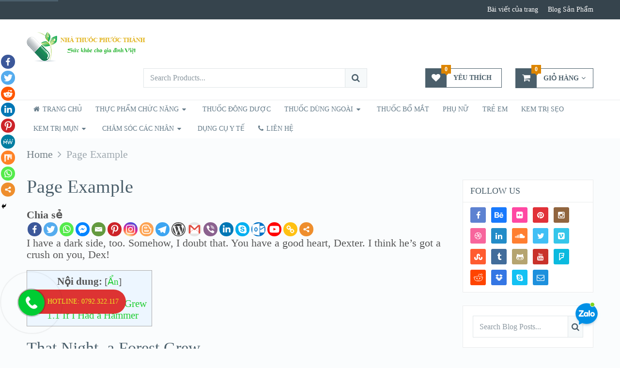

--- FILE ---
content_type: text/html; charset=UTF-8
request_url: https://nhathuocphuocthanh.com/page/
body_size: 21890
content:
<!DOCTYPE html>
<html class="no-js" lang="vi" prefix="og: https://ogp.me/ns#">
<head>
	<meta charset="UTF-8">
	<!-- Always force latest IE rendering engine (even in intranet) & Chrome Frame -->
	<!--[if IE ]>
	<meta http-equiv="X-UA-Compatible" content="IE=edge,chrome=1">
	<![endif]-->
	<link rel="profile" href="http://gmpg.org/xfn/11" />
	<link rel="icon" href="https://nhathuocphuocthanh.com/wp-content/uploads/2021/01/logo-mini-1.png" type="image/x-icon" />
<!--iOS/android/handheld specific -->
    <meta name="viewport" content="width=device-width, initial-scale=1">
    <meta name="apple-mobile-web-app-capable" content="yes">
    <meta name="apple-mobile-web-app-status-bar-style" content="black">
    <meta itemprop="name" content="Nhà Thuốc Phước Thành &#8211; Sức Khỏe Cho Gia Đình Việt" />
    <meta itemprop="url" content="https://nhathuocphuocthanh.com" />
        <meta itemprop="creator accountablePerson" content="Sung Đào Thành" />
    	<link rel="pingback" href="https://nhathuocphuocthanh.com/xmlrpc.php" />
	<style type="text/css">			.heateorSssInstagramBackground{background:radial-gradient(circle at 30% 107%,#fdf497 0,#fdf497 5%,#fd5949 45%,#d6249f 60%,#285aeb 90%)}
											.heateor_sss_horizontal_sharing .heateorSssSharing,.heateor_sss_standard_follow_icons_container .heateorSssSharing{
							color: #fff;
						border-width: 0px;
			border-style: solid;
			border-color: transparent;
		}
				.heateor_sss_horizontal_sharing .heateorSssTCBackground{
			color:#666;
		}
				.heateor_sss_horizontal_sharing .heateorSssSharing:hover,.heateor_sss_standard_follow_icons_container .heateorSssSharing:hover{
						border-color: transparent;
		}
		.heateor_sss_vertical_sharing .heateorSssSharing,.heateor_sss_floating_follow_icons_container .heateorSssSharing{
							color: #fff;
						border-width: 0px;
			border-style: solid;
			border-color: transparent;
		}
				.heateor_sss_vertical_sharing .heateorSssTCBackground{
			color:#666;
		}
				.heateor_sss_vertical_sharing .heateorSssSharing:hover,.heateor_sss_floating_follow_icons_container .heateorSssSharing:hover{
						border-color: transparent;
		}
		
						div.heateor_sss_horizontal_sharing .heateor_sss_square_count{float:left;margin:0 8px;line-height:29px;}
				@media screen and (max-width:783px) {.heateor_sss_vertical_sharing{display:none!important}}@media screen and (max-width:783px) {.heateor_sss_floating_follow_icons_container{display:none!important}}div.heateor_sss_mobile_footer{display:none;}@media screen and (max-width:783px){div.heateor_sss_bottom_sharing ul.heateor_sss_sharing_ul i.heateorSssTCBackground{background-color:white}div.heateor_sss_bottom_sharing{width:100%!important;left:0!important;}div.heateor_sss_bottom_sharing li{width:11.111111111111% !important;}div.heateor_sss_bottom_sharing .heateorSssSharing{width: 100% !important;}div.heateor_sss_bottom_sharing div.heateorSssTotalShareCount{font-size:1em!important;line-height:20.3px!important}div.heateor_sss_bottom_sharing div.heateorSssTotalShareText{font-size:.7em!important;line-height:0px!important}div.heateor_sss_mobile_footer{display:block;height:29px;}.heateor_sss_bottom_sharing{padding:0!important;display:block!important;width: auto!important;bottom:-2px!important;top: auto!important;}.heateor_sss_bottom_sharing .heateor_sss_square_count{line-height: inherit;}.heateor_sss_bottom_sharing .heateorSssSharingArrow{display:none;}.heateor_sss_bottom_sharing .heateorSssTCBackground{margin-right: 1.1em !important}}</style><meta name='robots' content='max-image-preview:large' />
<script type="text/javascript">document.documentElement.className = document.documentElement.className.replace( /\bno-js\b/,'js' );</script>
<!-- Search Engine Optimization by Rank Math - https://s.rankmath.com/home -->
<title>Page Example - nhathuocphuocthanh.com</title>
<meta name="description" content="I have a dark side, too. Somehow, I doubt that. You have a good heart, Dexter. I think he&#039;s got a crush on you, Dex!"/>
<meta name="robots" content="follow, index, max-snippet:-1, max-video-preview:-1, max-image-preview:large"/>
<link rel="canonical" href="https://nhathuocphuocthanh.com/page/" />
<meta property="og:locale" content="vi_VN">
<meta property="og:type" content="article">
<meta property="og:title" content="Page Example - nhathuocphuocthanh.com">
<meta property="og:description" content="I have a dark side, too. Somehow, I doubt that. You have a good heart, Dexter. I think he&#039;s got a crush on you, Dex!">
<meta property="og:url" content="https://nhathuocphuocthanh.com/page/">
<meta property="og:site_name" content="Nhà Thuốc Phước Thành - Sức Khỏe Cho Gia Đình Việt">
<meta property="article:publisher" content="https://www.facebook.com/Ds.LeThuy">
<meta property="og:image" content="https://nhathuocphuocthanh.com/wp-content/uploads/2021/02/banner-1200x630-1.png">
<meta property="og:image:secure_url" content="https://nhathuocphuocthanh.com/wp-content/uploads/2021/02/banner-1200x630-1.png">
<meta property="og:image:width" content="1200">
<meta property="og:image:height" content="630">
<meta property="og:image:alt" content="banner 1200x630">
<meta property="og:image:type" content="image/png">
<meta name="twitter:card" content="summary_large_image">
<meta name="twitter:title" content="Page Example - nhathuocphuocthanh.com">
<meta name="twitter:description" content="I have a dark side, too. Somehow, I doubt that. You have a good heart, Dexter. I think he&#039;s got a crush on you, Dex!">
<meta name="twitter:image" content="https://nhathuocphuocthanh.com/wp-content/uploads/2021/02/banner-1200x630-1.png">
<script type="application/ld+json" class="rank-math-schema">{"@context":"https://schema.org","@graph":[{"@type":"Place","@id":"https://nhathuocphuocthanh.com/#place","geo":{"@type":"GeoCoordinates","latitude":"10.802990171188972","longitude":" 106.81391376781953"},"hasMap":"https://www.google.com/maps/search/?api=1&amp;query=10.802990171188972, 106.81391376781953","address":{"@type":"PostalAddress","streetAddress":"S\u1ed1 1214 \u0110\u01b0\u1eddng Nguy\u1ec5n Duy Trinh","addressLocality":"Long Tr\u01b0\u1eddng, Qu\u1eadn 9","addressRegion":"H\u1ed3 ch\u00ed minh","postalCode":"70000","addressCountry":"Vi\u1ec7t Nam"}},{"@type":["LocalBusiness","Organization"],"@id":"https://nhathuocphuocthanh.com/#organization","name":"Nh\u00e0 Thu\u1ed1c Ph\u01b0\u1edbc Th\u00e0nh","url":"https://nhathuocphuocthanh.com","email":"phuocthanhpharmacy@gmail.com","address":{"@type":"PostalAddress","streetAddress":"S\u1ed1 1214 \u0110\u01b0\u1eddng Nguy\u1ec5n Duy Trinh","addressLocality":"Long Tr\u01b0\u1eddng, Qu\u1eadn 9","addressRegion":"H\u1ed3 ch\u00ed minh","postalCode":"70000","addressCountry":"Vi\u1ec7t Nam"},"logo":{"@type":"ImageObject","url":"https://nhathuocphuocthanh.com/wp-content/uploads/2021/01/logo-111.png"},"priceRange":"5000","openingHours":["Monday,Tuesday,Wednesday,Thursday,Friday,Saturday,Sunday 06:00-23:00"],"location":{"@id":"https://nhathuocphuocthanh.com/#place"},"image":{"@type":"ImageObject","url":"https://nhathuocphuocthanh.com/wp-content/uploads/2021/01/logo-111.png"},"telephone":"+84792322117"},{"@type":"WebSite","@id":"https://nhathuocphuocthanh.com/#website","url":"https://nhathuocphuocthanh.com","name":"Nh\u00e0 Thu\u1ed1c Ph\u01b0\u1edbc Th\u00e0nh","publisher":{"@id":"https://nhathuocphuocthanh.com/#organization"},"inLanguage":"vi"},{"@type":"ImageObject","@id":"https://nhathuocphuocthanh.com/page/#primaryImage","url":"https://nhathuocphuocthanh.com/wp-content/uploads/2021/02/banner-1200x630-1.png","width":"1200","height":"630"},{"@type":"WebPage","@id":"https://nhathuocphuocthanh.com/page/#webpage","url":"https://nhathuocphuocthanh.com/page/","name":"Page Example - nhathuocphuocthanh.com","datePublished":"2014-03-30T18:23:04+07:00","dateModified":"2014-03-30T18:23:04+07:00","isPartOf":{"@id":"https://nhathuocphuocthanh.com/#website"},"primaryImageOfPage":{"@id":"https://nhathuocphuocthanh.com/page/#primaryImage"},"inLanguage":"vi"},{"@type":"Article","headline":"Page Example - nhathuocphuocthanh.com","datePublished":"2014-03-30T18:23:04+07:00","dateModified":"2014-03-30T18:23:04+07:00","author":{"@type":"Person","name":"Phuocthanh@pharmacy"},"publisher":{"@id":"https://nhathuocphuocthanh.com/#organization"},"description":"I have a dark side, too. Somehow, I doubt that. You have a good heart, Dexter. I think he&#039;s got a crush on you, Dex!","@id":"https://nhathuocphuocthanh.com/page/#richSnippet","isPartOf":{"@id":"https://nhathuocphuocthanh.com/page/#webpage"},"image":{"@id":"https://nhathuocphuocthanh.com/page/#primaryImage"},"inLanguage":"vi","mainEntityOfPage":{"@id":"https://nhathuocphuocthanh.com/page/#webpage"}}]}</script>
<!-- /Rank Math WordPress SEO plugin -->

<link rel="amphtml" href="https://nhathuocphuocthanh.com/page/amp/" /><meta name="generator" content="AMP for WP 1.0.76.5"/><link rel='dns-prefetch' href='//www.googletagmanager.com' />
<link rel="alternate" type="application/rss+xml" title="Dòng thông tin Nhà Thuốc Phước Thành - Sức Khỏe Cho Gia Đình Việt &raquo;" href="https://nhathuocphuocthanh.com/feed/" />
<link rel="alternate" type="application/rss+xml" title="Nhà Thuốc Phước Thành - Sức Khỏe Cho Gia Đình Việt &raquo; Dòng bình luận" href="https://nhathuocphuocthanh.com/comments/feed/" />
<link rel="alternate" type="application/rss+xml" title="Nhà Thuốc Phước Thành - Sức Khỏe Cho Gia Đình Việt &raquo; Page Example Dòng bình luận" href="https://nhathuocphuocthanh.com/page/feed/" />
<link rel="alternate" title="oNhúng (JSON)" type="application/json+oembed" href="https://nhathuocphuocthanh.com/wp-json/oembed/1.0/embed?url=https%3A%2F%2Fnhathuocphuocthanh.com%2Fpage%2F" />
<link rel="alternate" title="oNhúng (XML)" type="text/xml+oembed" href="https://nhathuocphuocthanh.com/wp-json/oembed/1.0/embed?url=https%3A%2F%2Fnhathuocphuocthanh.com%2Fpage%2F&#038;format=xml" />
<style id='wp-img-auto-sizes-contain-inline-css' type='text/css'>
img:is([sizes=auto i],[sizes^="auto," i]){contain-intrinsic-size:3000px 1500px}
/*# sourceURL=wp-img-auto-sizes-contain-inline-css */
</style>
<style id='wp-emoji-styles-inline-css' type='text/css'>

	img.wp-smiley, img.emoji {
		display: inline !important;
		border: none !important;
		box-shadow: none !important;
		height: 1em !important;
		width: 1em !important;
		margin: 0 0.07em !important;
		vertical-align: -0.1em !important;
		background: none !important;
		padding: 0 !important;
	}
/*# sourceURL=wp-emoji-styles-inline-css */
</style>
<style id='wp-block-library-inline-css' type='text/css'>
:root{--wp-block-synced-color:#7a00df;--wp-block-synced-color--rgb:122,0,223;--wp-bound-block-color:var(--wp-block-synced-color);--wp-editor-canvas-background:#ddd;--wp-admin-theme-color:#007cba;--wp-admin-theme-color--rgb:0,124,186;--wp-admin-theme-color-darker-10:#006ba1;--wp-admin-theme-color-darker-10--rgb:0,107,160.5;--wp-admin-theme-color-darker-20:#005a87;--wp-admin-theme-color-darker-20--rgb:0,90,135;--wp-admin-border-width-focus:2px}@media (min-resolution:192dpi){:root{--wp-admin-border-width-focus:1.5px}}.wp-element-button{cursor:pointer}:root .has-very-light-gray-background-color{background-color:#eee}:root .has-very-dark-gray-background-color{background-color:#313131}:root .has-very-light-gray-color{color:#eee}:root .has-very-dark-gray-color{color:#313131}:root .has-vivid-green-cyan-to-vivid-cyan-blue-gradient-background{background:linear-gradient(135deg,#00d084,#0693e3)}:root .has-purple-crush-gradient-background{background:linear-gradient(135deg,#34e2e4,#4721fb 50%,#ab1dfe)}:root .has-hazy-dawn-gradient-background{background:linear-gradient(135deg,#faaca8,#dad0ec)}:root .has-subdued-olive-gradient-background{background:linear-gradient(135deg,#fafae1,#67a671)}:root .has-atomic-cream-gradient-background{background:linear-gradient(135deg,#fdd79a,#004a59)}:root .has-nightshade-gradient-background{background:linear-gradient(135deg,#330968,#31cdcf)}:root .has-midnight-gradient-background{background:linear-gradient(135deg,#020381,#2874fc)}:root{--wp--preset--font-size--normal:16px;--wp--preset--font-size--huge:42px}.has-regular-font-size{font-size:1em}.has-larger-font-size{font-size:2.625em}.has-normal-font-size{font-size:var(--wp--preset--font-size--normal)}.has-huge-font-size{font-size:var(--wp--preset--font-size--huge)}.has-text-align-center{text-align:center}.has-text-align-left{text-align:left}.has-text-align-right{text-align:right}.has-fit-text{white-space:nowrap!important}#end-resizable-editor-section{display:none}.aligncenter{clear:both}.items-justified-left{justify-content:flex-start}.items-justified-center{justify-content:center}.items-justified-right{justify-content:flex-end}.items-justified-space-between{justify-content:space-between}.screen-reader-text{border:0;clip-path:inset(50%);height:1px;margin:-1px;overflow:hidden;padding:0;position:absolute;width:1px;word-wrap:normal!important}.screen-reader-text:focus{background-color:#ddd;clip-path:none;color:#444;display:block;font-size:1em;height:auto;left:5px;line-height:normal;padding:15px 23px 14px;text-decoration:none;top:5px;width:auto;z-index:100000}html :where(.has-border-color){border-style:solid}html :where([style*=border-top-color]){border-top-style:solid}html :where([style*=border-right-color]){border-right-style:solid}html :where([style*=border-bottom-color]){border-bottom-style:solid}html :where([style*=border-left-color]){border-left-style:solid}html :where([style*=border-width]){border-style:solid}html :where([style*=border-top-width]){border-top-style:solid}html :where([style*=border-right-width]){border-right-style:solid}html :where([style*=border-bottom-width]){border-bottom-style:solid}html :where([style*=border-left-width]){border-left-style:solid}html :where(img[class*=wp-image-]){height:auto;max-width:100%}:where(figure){margin:0 0 1em}html :where(.is-position-sticky){--wp-admin--admin-bar--position-offset:var(--wp-admin--admin-bar--height,0px)}@media screen and (max-width:600px){html :where(.is-position-sticky){--wp-admin--admin-bar--position-offset:0px}}

/*# sourceURL=wp-block-library-inline-css */
</style><style id='global-styles-inline-css' type='text/css'>
:root{--wp--preset--aspect-ratio--square: 1;--wp--preset--aspect-ratio--4-3: 4/3;--wp--preset--aspect-ratio--3-4: 3/4;--wp--preset--aspect-ratio--3-2: 3/2;--wp--preset--aspect-ratio--2-3: 2/3;--wp--preset--aspect-ratio--16-9: 16/9;--wp--preset--aspect-ratio--9-16: 9/16;--wp--preset--color--black: #000000;--wp--preset--color--cyan-bluish-gray: #abb8c3;--wp--preset--color--white: #ffffff;--wp--preset--color--pale-pink: #f78da7;--wp--preset--color--vivid-red: #cf2e2e;--wp--preset--color--luminous-vivid-orange: #ff6900;--wp--preset--color--luminous-vivid-amber: #fcb900;--wp--preset--color--light-green-cyan: #7bdcb5;--wp--preset--color--vivid-green-cyan: #00d084;--wp--preset--color--pale-cyan-blue: #8ed1fc;--wp--preset--color--vivid-cyan-blue: #0693e3;--wp--preset--color--vivid-purple: #9b51e0;--wp--preset--gradient--vivid-cyan-blue-to-vivid-purple: linear-gradient(135deg,rgb(6,147,227) 0%,rgb(155,81,224) 100%);--wp--preset--gradient--light-green-cyan-to-vivid-green-cyan: linear-gradient(135deg,rgb(122,220,180) 0%,rgb(0,208,130) 100%);--wp--preset--gradient--luminous-vivid-amber-to-luminous-vivid-orange: linear-gradient(135deg,rgb(252,185,0) 0%,rgb(255,105,0) 100%);--wp--preset--gradient--luminous-vivid-orange-to-vivid-red: linear-gradient(135deg,rgb(255,105,0) 0%,rgb(207,46,46) 100%);--wp--preset--gradient--very-light-gray-to-cyan-bluish-gray: linear-gradient(135deg,rgb(238,238,238) 0%,rgb(169,184,195) 100%);--wp--preset--gradient--cool-to-warm-spectrum: linear-gradient(135deg,rgb(74,234,220) 0%,rgb(151,120,209) 20%,rgb(207,42,186) 40%,rgb(238,44,130) 60%,rgb(251,105,98) 80%,rgb(254,248,76) 100%);--wp--preset--gradient--blush-light-purple: linear-gradient(135deg,rgb(255,206,236) 0%,rgb(152,150,240) 100%);--wp--preset--gradient--blush-bordeaux: linear-gradient(135deg,rgb(254,205,165) 0%,rgb(254,45,45) 50%,rgb(107,0,62) 100%);--wp--preset--gradient--luminous-dusk: linear-gradient(135deg,rgb(255,203,112) 0%,rgb(199,81,192) 50%,rgb(65,88,208) 100%);--wp--preset--gradient--pale-ocean: linear-gradient(135deg,rgb(255,245,203) 0%,rgb(182,227,212) 50%,rgb(51,167,181) 100%);--wp--preset--gradient--electric-grass: linear-gradient(135deg,rgb(202,248,128) 0%,rgb(113,206,126) 100%);--wp--preset--gradient--midnight: linear-gradient(135deg,rgb(2,3,129) 0%,rgb(40,116,252) 100%);--wp--preset--font-size--small: 13px;--wp--preset--font-size--medium: 20px;--wp--preset--font-size--large: 36px;--wp--preset--font-size--x-large: 42px;--wp--preset--spacing--20: 0.44rem;--wp--preset--spacing--30: 0.67rem;--wp--preset--spacing--40: 1rem;--wp--preset--spacing--50: 1.5rem;--wp--preset--spacing--60: 2.25rem;--wp--preset--spacing--70: 3.38rem;--wp--preset--spacing--80: 5.06rem;--wp--preset--shadow--natural: 6px 6px 9px rgba(0, 0, 0, 0.2);--wp--preset--shadow--deep: 12px 12px 50px rgba(0, 0, 0, 0.4);--wp--preset--shadow--sharp: 6px 6px 0px rgba(0, 0, 0, 0.2);--wp--preset--shadow--outlined: 6px 6px 0px -3px rgb(255, 255, 255), 6px 6px rgb(0, 0, 0);--wp--preset--shadow--crisp: 6px 6px 0px rgb(0, 0, 0);}:where(.is-layout-flex){gap: 0.5em;}:where(.is-layout-grid){gap: 0.5em;}body .is-layout-flex{display: flex;}.is-layout-flex{flex-wrap: wrap;align-items: center;}.is-layout-flex > :is(*, div){margin: 0;}body .is-layout-grid{display: grid;}.is-layout-grid > :is(*, div){margin: 0;}:where(.wp-block-columns.is-layout-flex){gap: 2em;}:where(.wp-block-columns.is-layout-grid){gap: 2em;}:where(.wp-block-post-template.is-layout-flex){gap: 1.25em;}:where(.wp-block-post-template.is-layout-grid){gap: 1.25em;}.has-black-color{color: var(--wp--preset--color--black) !important;}.has-cyan-bluish-gray-color{color: var(--wp--preset--color--cyan-bluish-gray) !important;}.has-white-color{color: var(--wp--preset--color--white) !important;}.has-pale-pink-color{color: var(--wp--preset--color--pale-pink) !important;}.has-vivid-red-color{color: var(--wp--preset--color--vivid-red) !important;}.has-luminous-vivid-orange-color{color: var(--wp--preset--color--luminous-vivid-orange) !important;}.has-luminous-vivid-amber-color{color: var(--wp--preset--color--luminous-vivid-amber) !important;}.has-light-green-cyan-color{color: var(--wp--preset--color--light-green-cyan) !important;}.has-vivid-green-cyan-color{color: var(--wp--preset--color--vivid-green-cyan) !important;}.has-pale-cyan-blue-color{color: var(--wp--preset--color--pale-cyan-blue) !important;}.has-vivid-cyan-blue-color{color: var(--wp--preset--color--vivid-cyan-blue) !important;}.has-vivid-purple-color{color: var(--wp--preset--color--vivid-purple) !important;}.has-black-background-color{background-color: var(--wp--preset--color--black) !important;}.has-cyan-bluish-gray-background-color{background-color: var(--wp--preset--color--cyan-bluish-gray) !important;}.has-white-background-color{background-color: var(--wp--preset--color--white) !important;}.has-pale-pink-background-color{background-color: var(--wp--preset--color--pale-pink) !important;}.has-vivid-red-background-color{background-color: var(--wp--preset--color--vivid-red) !important;}.has-luminous-vivid-orange-background-color{background-color: var(--wp--preset--color--luminous-vivid-orange) !important;}.has-luminous-vivid-amber-background-color{background-color: var(--wp--preset--color--luminous-vivid-amber) !important;}.has-light-green-cyan-background-color{background-color: var(--wp--preset--color--light-green-cyan) !important;}.has-vivid-green-cyan-background-color{background-color: var(--wp--preset--color--vivid-green-cyan) !important;}.has-pale-cyan-blue-background-color{background-color: var(--wp--preset--color--pale-cyan-blue) !important;}.has-vivid-cyan-blue-background-color{background-color: var(--wp--preset--color--vivid-cyan-blue) !important;}.has-vivid-purple-background-color{background-color: var(--wp--preset--color--vivid-purple) !important;}.has-black-border-color{border-color: var(--wp--preset--color--black) !important;}.has-cyan-bluish-gray-border-color{border-color: var(--wp--preset--color--cyan-bluish-gray) !important;}.has-white-border-color{border-color: var(--wp--preset--color--white) !important;}.has-pale-pink-border-color{border-color: var(--wp--preset--color--pale-pink) !important;}.has-vivid-red-border-color{border-color: var(--wp--preset--color--vivid-red) !important;}.has-luminous-vivid-orange-border-color{border-color: var(--wp--preset--color--luminous-vivid-orange) !important;}.has-luminous-vivid-amber-border-color{border-color: var(--wp--preset--color--luminous-vivid-amber) !important;}.has-light-green-cyan-border-color{border-color: var(--wp--preset--color--light-green-cyan) !important;}.has-vivid-green-cyan-border-color{border-color: var(--wp--preset--color--vivid-green-cyan) !important;}.has-pale-cyan-blue-border-color{border-color: var(--wp--preset--color--pale-cyan-blue) !important;}.has-vivid-cyan-blue-border-color{border-color: var(--wp--preset--color--vivid-cyan-blue) !important;}.has-vivid-purple-border-color{border-color: var(--wp--preset--color--vivid-purple) !important;}.has-vivid-cyan-blue-to-vivid-purple-gradient-background{background: var(--wp--preset--gradient--vivid-cyan-blue-to-vivid-purple) !important;}.has-light-green-cyan-to-vivid-green-cyan-gradient-background{background: var(--wp--preset--gradient--light-green-cyan-to-vivid-green-cyan) !important;}.has-luminous-vivid-amber-to-luminous-vivid-orange-gradient-background{background: var(--wp--preset--gradient--luminous-vivid-amber-to-luminous-vivid-orange) !important;}.has-luminous-vivid-orange-to-vivid-red-gradient-background{background: var(--wp--preset--gradient--luminous-vivid-orange-to-vivid-red) !important;}.has-very-light-gray-to-cyan-bluish-gray-gradient-background{background: var(--wp--preset--gradient--very-light-gray-to-cyan-bluish-gray) !important;}.has-cool-to-warm-spectrum-gradient-background{background: var(--wp--preset--gradient--cool-to-warm-spectrum) !important;}.has-blush-light-purple-gradient-background{background: var(--wp--preset--gradient--blush-light-purple) !important;}.has-blush-bordeaux-gradient-background{background: var(--wp--preset--gradient--blush-bordeaux) !important;}.has-luminous-dusk-gradient-background{background: var(--wp--preset--gradient--luminous-dusk) !important;}.has-pale-ocean-gradient-background{background: var(--wp--preset--gradient--pale-ocean) !important;}.has-electric-grass-gradient-background{background: var(--wp--preset--gradient--electric-grass) !important;}.has-midnight-gradient-background{background: var(--wp--preset--gradient--midnight) !important;}.has-small-font-size{font-size: var(--wp--preset--font-size--small) !important;}.has-medium-font-size{font-size: var(--wp--preset--font-size--medium) !important;}.has-large-font-size{font-size: var(--wp--preset--font-size--large) !important;}.has-x-large-font-size{font-size: var(--wp--preset--font-size--x-large) !important;}
/*# sourceURL=global-styles-inline-css */
</style>

<style id='classic-theme-styles-inline-css' type='text/css'>
/*! This file is auto-generated */
.wp-block-button__link{color:#fff;background-color:#32373c;border-radius:9999px;box-shadow:none;text-decoration:none;padding:calc(.667em + 2px) calc(1.333em + 2px);font-size:1.125em}.wp-block-file__button{background:#32373c;color:#fff;text-decoration:none}
/*# sourceURL=/wp-includes/css/classic-themes.min.css */
</style>
<link rel='stylesheet' id='toc-screen-css' href='https://nhathuocphuocthanh.com/wp-content/plugins/table-of-contents-plus/screen.min.css' type='text/css' media='all' />
<link rel='stylesheet' id='mc-quetma-css' href='https://nhathuocphuocthanh.com/wp-content/plugins/thanh-toan-quet-ma-qr-momozalo-paymoca-grab-airpay/public/css/mc-quetma-public.css' type='text/css' media='all' />
<link rel='stylesheet' id='woocommerce-layout-css' href='https://nhathuocphuocthanh.com/wp-content/plugins/woocommerce/assets/css/woocommerce-layout.css' type='text/css' media='all' />
<link rel='stylesheet' id='woocommerce-smallscreen-css' href='https://nhathuocphuocthanh.com/wp-content/plugins/woocommerce/assets/css/woocommerce-smallscreen.css' type='text/css' media='only screen and (max-width: 768px)' />
<link rel='stylesheet' id='woocommerce-general-css' href='https://nhathuocphuocthanh.com/wp-content/plugins/woocommerce/assets/css/woocommerce.css' type='text/css' media='all' />
<style id='woocommerce-inline-inline-css' type='text/css'>
.woocommerce form .form-row .required { visibility: visible; }
/*# sourceURL=woocommerce-inline-inline-css */
</style>
<link rel='stylesheet' id='cmoz-style-css' href='https://nhathuocphuocthanh.com/wp-content/plugins/contact-me-on-zalo/assets/css/style-1.css' type='text/css' media='all' />
<link rel='stylesheet' id='heateor_sss_frontend_css-css' href='https://nhathuocphuocthanh.com/wp-content/plugins/sassy-social-share/public/css/sassy-social-share-public.css' type='text/css' media='all' />
<link rel='stylesheet' id='heateor_sss_sharing_default_svg-css' href='https://nhathuocphuocthanh.com/wp-content/plugins/sassy-social-share/admin/css/sassy-social-share-svg.css' type='text/css' media='all' />
<link rel='stylesheet' id='stylesheet-css' href='https://nhathuocphuocthanh.com/wp-content/themes/mts_ecommerce/style.css' type='text/css' media='all' />
<link rel='stylesheet' id='owl-carousel-css' href='https://nhathuocphuocthanh.com/wp-content/themes/mts_ecommerce/css/owl.carousel.css' type='text/css' media='all' />
<link rel='stylesheet' id='woocommerce-css' href='https://nhathuocphuocthanh.com/wp-content/themes/mts_ecommerce/css/woocommerce2.css' type='text/css' media='all' />
<style id='woocommerce-inline-css' type='text/css'>

        body {background-color:#fafcfd;background-image:url(https://nhathuocphuocthanh.com/wp-content/themes/mts_ecommerce/images/nobg.png);}
        #site-header{background-color:#ffffff;background-image:url(https://nhathuocphuocthanh.com/wp-content/themes/mts_ecommerce/images/nobg.png);}
        #site-footer{background-color:#344655;background-image:url(https://nhathuocphuocthanh.com/wp-content/themes/mts_ecommerce/images/nobg.png);}
        /*first color*/
        #secondary-navigation li a, #secondary-navigation .sub-menu a, .sidebar .widget li a, .sidebar .widget li.active ul li a, .featured-product-tabs .tabs li a, button.morphsearch-input, .archive-main .medium-heading, .deals .offers-banners .small-post-7 .large-heading, .woocommerce .woocommerce-ordering .e-comm, .woocommerce-page .woocommerce-ordering .e-comm, .woocommerce .woocommerce-ordering .e-comm:after, .woocommerce-page .woocommerce-ordering .e-comm:after, .woocommerce .woocommerce-ordering .e-comm .dropdown li a, .woocommerce-page .woocommerce-ordering .e-comm .dropdown li a, .woocommerce .woocommerce-sorting a, .woocommerce-page .woocommerce-sorting a, .widget .ad-video .video .icon:hover, .mts-cart-button,
        .mts-cart-button .fa-angle-down, #site-header.header-6 .mts-cart-button .fa-shopping-cart, #secondary-navigation .sub-menu a,
        #site-header.header-6 .mts-cart-button-wrap:hover .mts-cart-button, .mts-wishlist-link, #site-header.header-6 .mts-wishlist-icon, #site-header.header-6 .mts-wishlist-link:hover, .woocommerce table.variations td.value select,
        .woocommerce table.shop_table td, .woocommerce table.shop_table tfoot td, .woocommerce table.shop_table tfoot th, .woocommerce .cart-actions table th, .woocommerce #payment ul.payment_methods li, #searchform .fa-search, .yith-woocompare-widget ul.products-list li a.title, .widget .wpt_widget_content .tab-content li a, .featured-blog-post .title a, .featured-category-title, .payment-content .icon, .postauthor h5 a, .ad-navigation .ad-options li .title { color: #4b5f6b; }

        .mts-cart-product a.remove, .woocommerce a.remove, .woocommerce table.cart a.remove, .woocommerce .cart-actions .coupon .button { color: #4b5f6b!important; }

        .sticky-navigation-active > .container, .readMore a, .blog-page .postauthor .readMore a, .custom-nav a, #commentform input#submit, .contact-form input[type='submit'], .pagination a, .e-comm.active:before, .woocommerce a.button, .woocommerce-page a.button, .woocommerce .button, .woocommerce-page .button, .woocommerce input.button, .woocommerce-page input.button, .woocommerce #respond input#submit, .woocommerce-page #respond input#submit, .woocommerce #content input.button, .woocommerce-page #content input.button, .woocommerce .widget_layered_nav ul small.count, .woocommerce-page .widget_layered_nav ul small.count, .woocommerce nav.woocommerce-pagination ul li a, .woocommerce-page nav.woocommerce-pagination ul li a, .woocommerce #content nav.woocommerce-pagination ul li a, .woocommerce-page #content nav.woocommerce-pagination ul li a, .woocommerce nav.woocommerce-pagination ul li span, .woocommerce-page nav.woocommerce-pagination ul li span, .woocommerce #content nav.woocommerce-pagination ul li span, .woocommerce-page #content nav.woocommerce-pagination ul li span, .mts-cart-button-wrap:hover .mts-cart-button, .mts-cart-icon, .mts-wishlist-icon, .mts-wishlist-link:hover, .woocommerce .cart-wishlist-button .mts-add-to-wishlist, .woocommerce .cart-actions .update-cart-button, .woocommerce .cart-actions .update-cart-button:hover, .woocommerce form .form-row.login input.button, .woocommerce form.register .form-row input.button, .product-hover .mts-add-to-wishlist, .woocommerce .product-hover .mts-add-to-wishlist, .widget-slider .slide-caption, .effect-apollo .product-wrap-inner, .effect-default .product-hover .mts-add-to-wishlist:hover, .effect-slideinbottom .product-wrap-inner, .effect-buttonscenter .product-wrap-inner, .effect-buttonscenter .product-hover::before, .img-wrap .variation-data .variation-attribute, .primary-slider .slide-caption .readMore, .primary-slider-container, .owl-prev, .owl-next, .woocommerce .widget_layered_nav > ul.mts-ajax-filter-type-label > li a, .pace .pace-progress { background: #4b5f6b; }

        .header-2 .ad-navigation, .header-3 .ad-navigation, .header-4 .ad-navigation, .header-2 #secondary-navigation .navigation ul ul, .header-2 #secondary-navigation .navigation ul ul li, .header-3 #secondary-navigation .navigation ul ul, .header-3 #secondary-navigation .navigation ul ul li, .header-4 #secondary-navigation .navigation ul ul, .header-4 #secondary-navigation .navigation ul ul li {
            background: #36444d;
        }

        .e-comm.active:before, .woocommerce .woocommerce-ordering .e-comm, .woocommerce-page .woocommerce-ordering .e-comm, .woocommerce .woocommerce-ordering .e-comm .dropdown, .woocommerce-page .woocommerce-ordering .e-comm .dropdown, .woocommerce .woocommerce-sorting a, .woocommerce-page .woocommerce-sorting a, .widget .ad-video .video .icon:hover, .mts-cart-button, .mts-wishlist-link, .woocommerce .widget_price_filter .ui-slider .ui-slider-handle, .primary-slider .slide-caption .readMore { border-color: #4b5f6b; }

        #site-header.header-5 button.morphsearch-input {
            background: #4b5f6b!important;
            border-color: #4b5f6b!important;
        }
        .mts-cart-icon, .mts-wishlist-icon {
            outline: 1px solid #4b5f6b;
        }
        /*second color*/
        a, a:hover, #secondary-navigation li a:hover, .slider-widget-container .custom-products-controls a:hover, .slider-widget-container .custom-products-controls a:hover i, .blog-page .readMore a, .post-info a:hover, .latestPost .title a:hover, .widget .wp_review_tab_widget_content .tab-content li a:hover, .featured-blog-post .title a:hover, .blog-post-info .readMore a, .related-posts .post-info .readMore a, .payment-content .payment-header .title a:hover, .sidebar a, .sidebar .widget li.active a, .sidebar .widget li.active ul li.current-cat a, .sidebar .widget li.active ul li.toggle-menu-current-item a, .widget .advanced-recent-posts li a:hover, .widget .popular-posts a li a:hover, .widget .category-posts li a:hover, .widget .related-posts-widget li a:hover, .widget .author-posts-widget li a:hover, .woocommerce ul.cart_list li a:hover, .woocommerce ul.product_list_widget li a:hover, .copyrights a, .widget_contact .address-information .text a:hover, #cancel-comment-reply-link, .fn a, .comment-meta a, .reply a, .woocommerce .woocommerce-ordering .e-comm .dropdown li a:hover, .woocommerce-page .woocommerce-ordering .e-comm .dropdown li a:hover,
        .woocommerce ul.products li.product .product-title a:hover, .woocommerce-page ul.products li.product .product-title a:hover,
        .woocommerce .related-products .product-title a:hover, .featured-product-tabs .tabs-content .product-wrap .product-title a:hover, .woocommerce .featured-products .product-title a:hover, .limited-offers .products .product-title a:hover, .mts-cart-product-title a:hover, .woocommerce div.product .woocommerce-tabs ul.tabs li.active a, .woocommerce div.product .woocommerce-tabs ul.tabs li a:hover, .woocommerce-account .woocommerce-MyAccount-navigation li.is-active a, .woocommerce-account .woocommerce-MyAccount-navigation li a:hover, .woocommerce div.product .woocommerce-product-rating a,
        .woocommerce div.product .stock, .woocommerce .woocommerce-info a, .woocommerce .woocommerce-message a, .widget .wpt_widget_content .tab-content li a:hover, .primary-slider .slide-caption .slide-content-4 span, .breadcrumb .container > span a:hover, .rank-math-breadcrumb a:hover { color: #21ce32 }

        #secondary-navigation .sub-menu a:hover, .widget li a:hover, .blog-post-info .readMore a, .related-posts .post-info .readMore a, .blog-page .readMore a { color: #21ce32!important; }

        #s:focus + .sbutton, #primary-navigation .navigation a:hover, #primary-navigation .navigation .current-menu-item > a,
        .readMore a:hover, .offers-banners .large-post-2 .readMore, .custom-nav a:hover, .widget #wp-subscribe input.submit,
        .blog-post-info .readMore a:after, .related-posts .post-info .readMore a:after, .toggle-menu .active > .toggle-caret,
        .f-widget .readMore a, #move-to-top, .tagcloud a:hover, .currenttext, .pagination a:hover, .pagination  .nav-previous a:hover, .pagination .nav-next a:hover, #load-posts a:hover, #site-header #primary-navigation .navigation a:before, .mts-ad .ad-button .button, .woocommerce .woocommerce-ordering .e-comm.active, .woocommerce .woocommerce-ordering .e-comm:hover, .woocommerce-page .woocommerce-ordering .e-comm.active, .woocommerce-page .woocommerce-ordering .e-comm:hover, .woocommerce a.button:hover, .woocommerce-page a.button:hover, .woocommerce .button:hover, .woocommerce-page .button:hover, .woocommerce input.button:hover, .woocommerce-page input.button:hover, .woocommerce #content input.button:hover, .woocommerce-page #content input.button:hover, .woocommerce #respond input#submit:hover, .woocommerce a.button:hover, .woocommerce .button:hover, .woocommerce input.button:hover, .woocommerce-page #respond input#submit:hover, .woocommerce-page a.button:hover, .woocommerce-page .button:hover, .woocommerce-page input.button:hover, .mts-product-badges .new-badge, #searchform #searchsubmit:hover, .woocommerce .product-hover .ec_action_button, .product-hover .ec_action_button, .mts-cart-button-wrap:hover .mts-cart-button .mts-cart-icon, .mts-wishlist-link:hover .mts-wishlist-icon, .woocommerce .widget_price_filter .price_slider_amount .button, .woocommerce .widget_price_filter .ui-slider .ui-slider-handle:last-child, .product-hover .look a:hover, .product-hover .details a:hover, .woocommerce div.product .woocommerce-tabs ul.tabs li a:hover span, .woocommerce .button.alt, .woocommerce .button.alt:hover, .woocommerce .cart-actions .checkout-button, .woocommerce #payment #place_order, .primary-slider .owl-controls .owl-dot.active span, .primary-slider .owl-controls .owl-dot:hover span, .owl-controls .owl-dot.active span, .owl-controls .owl-dot:hover span, .effect-default .product-hover .look a:hover, .effect-default .product-hover .details a:hover, #commentform input#submit:hover, .woocommerce nav.woocommerce-pagination ul li span.current, .woocommerce-page nav.woocommerce-pagination ul li span.current, .woocommerce #content nav.woocommerce-pagination ul li span.current, .woocommerce-page #content nav.woocommerce-pagination ul li span.current, .woocommerce nav.woocommerce-pagination ul li a:hover, .woocommerce-page nav.woocommerce-pagination ul li a:hover, .woocommerce #content nav.woocommerce-pagination ul li a:hover, .woocommerce-page #content nav.woocommerce-pagination ul li a:hover, .woocommerce .woocommerce-widget-layered-nav-dropdown__submit { background: #21ce32; color: #fff; }

        .mts-cart-product a.remove:hover, .woocommerce a.remove:hover, .woocommerce table.cart a.remove:hover, .mts-cart-content-footer a.button.mts-cart-button, .woocommerce .widget_layered_nav > ul.mts-ajax-filter-type-label > li a:hover, .woocommerce .widget_layered_nav > ul.mts-ajax-filter-type-label > li.chosen a, .owl-prev:hover, .owl-next:hover {
            background: #21ce32!important; }

        #s:focus, #s:focus + .sbutton, .toggle-menu .active > .toggle-caret, #site-footer .footeText a, .tagcloud a:hover,
        #load-posts a:hover, .woocommerce .woocommerce-ordering .e-comm.active .dropdown, .woocommerce-page .woocommerce-ordering .e-comm.active .dropdown, .woocommerce .woocommerce-ordering .e-comm.active, .woocommerce .woocommerce-ordering .e-comm:hover, .woocommerce-page .woocommerce-ordering .e-comm.active, .woocommerce-page .woocommerce-ordering .e-comm:hover, .mts-cart-product a.remove:hover, .woocommerce a.remove:hover, .woocommerce table.cart a.remove:hover, .woocommerce .widget_price_filter .ui-slider .ui-slider-handle:last-child, .effect-default .product-hover .look a:hover, .effect-default .product-hover .details a:hover {
            border-color: #21ce32;
        }
        .mts-cart-button-wrap:hover .mts-cart-button .mts-cart-icon, .mts-wishlist-link:hover .mts-wishlist-icon {
            outline: 1px solid #21ce32;
        }
        /*third color*/
        .featured-product-tabs .tabs-content .product-wrap .product-category, .woocommerce .featured-products .product-category, .mts-cart-content-footer .mts-items {
            color: #dd8500;
        }
        .thin-banner .readMore a { color: #dd8500!important; }

        .woocommerce .product-wrap-inner a.button.added { color: #dd8500!important; }
        .thin-banner, .featured-blog-post .featured-image .icon, .featured-thumbnail .icon, .limited-offers .products .product-wrap .onsale-badge, .mts-product-badges .onsale-badge, .mts-wishlist-link .count, .mts-cart-button .count, .bypostauthor:after, .latestPost-review-wrapper, .latestPost .review-type-circle.latestPost-review-wrapper, .widget .review-total-only.large-thumb, #wpmm-megamenu .review-total-only {
            background: #dd8500;
        }
        .mts-wishlist-link .count:after, .mts-cart-button .count:after {
            border-top: 6px solid #dd8500;
        }
        .browse-category .browse-category-info { background: rgba(75, 95, 107,0.8); }
        .browse-category:hover .browse-category-info { background: rgba(75, 95, 107,0.9); }
        .lookbook-caption { background: rgba(75, 95, 107,0.5); }
        ul.products.loading:after { border-left-color: rgba(75, 95, 107,0.15); border-right-color: rgba(75, 95, 107,0.15); border-bottom-color: rgba(75, 95, 107,0.15); border-top-color: rgba(75, 95, 107,0.8); }
        #site-header.header-3 #primary-navigation, #site-header.header-4 #primary-navigation{background:#ffffff;}
        
        .post-type-archive-product .article, .tax-product_cat .article { float: left; }
    .post-type-archive-product .sidebar.c-4-12, .tax-product_cat .sidebar.c-4-12 { float: right; }
        
        
        .bypostauthor:after { content: "Author";   position: absolute; left: 9px; top: 85px; padding: 0px 10px; color: #FFF; font-size: 14px; line-height: 1.6; border-radius: 3px; }
        
        
        
        
        .limited-offers .products .product-title {
    overflow: hidden;
    text-overflow: ellipsis;
    white-space: nowrap;
}
.woocommerce ul.products li.product .product-title{
    overflow: hidden;
    text-overflow: ellipsis;
    white-space: nowrap;
}

.featured-product-tabs .tabs-content .product-wrap .product-title a { overflow: hidden; text-overflow: ellipsis; white-space: nowrap; }


.woocommerce div.product .woocommerce-tabs ul.tabs{width:100%;max-width:100%}
.woocommerce div.product .woocommerce-tabs .panel{width:100%;float:none;max-width:100%}


.first {clear: none;}
            
/*# sourceURL=woocommerce-inline-css */
</style>
<link rel='stylesheet' id='magnificPopup-css' href='https://nhathuocphuocthanh.com/wp-content/themes/mts_ecommerce/css/magnific-popup.css' type='text/css' media='all' />
<link rel='stylesheet' id='fontawesome-css' href='https://nhathuocphuocthanh.com/wp-content/themes/mts_ecommerce/css/font-awesome.min.css' type='text/css' media='all' />
<link rel='stylesheet' id='responsive-css' href='https://nhathuocphuocthanh.com/wp-content/themes/mts_ecommerce/css/responsive.css' type='text/css' media='all' />
<link rel='stylesheet' id='wps-visitor-style-css' href='https://nhathuocphuocthanh.com/wp-content/plugins/wps-visitor-counter/styles/css/default.css' type='text/css' media='all' />
<script type="text/javascript" src="https://nhathuocphuocthanh.com/wp-includes/js/jquery/jquery.min.js" id="jquery-core-js"></script>
<script type="text/javascript" src="https://nhathuocphuocthanh.com/wp-includes/js/jquery/jquery-migrate.min.js" id="jquery-migrate-js"></script>
<script type="text/javascript" src="https://nhathuocphuocthanh.com/wp-content/plugins/thanh-toan-quet-ma-qr-momozalo-paymoca-grab-airpay/public/js/mc-quetma-public.js" id="mc-quetma-js"></script>
<script type="text/javascript" src="https://www.googletagmanager.com/gtag/js?id=UA-35978984-1" id="google_gtagjs-js"></script>
<script type="text/javascript" id="google_gtagjs-js-after">
/* <![CDATA[ */
window.dataLayer = window.dataLayer || [];function gtag(){dataLayer.push(arguments);}
gtag('js', new Date());
gtag('config', 'UA-35978984-1');
//# sourceURL=google_gtagjs-js-after
/* ]]> */
</script>
<script type="text/javascript" id="wps-js-extra">
/* <![CDATA[ */
var wpspagevisit = {"ajaxurl":"https://nhathuocphuocthanh.com/wp-admin/admin-ajax.php","ajax_nonce":"2ffd05e0dc"};
//# sourceURL=wps-js-extra
/* ]]> */
</script>
<script type="text/javascript" src="https://nhathuocphuocthanh.com/wp-content/plugins/wps-visitor-counter/styles/js/custom.js" id="wps-js"></script>
<link rel="https://api.w.org/" href="https://nhathuocphuocthanh.com/wp-json/" /><link rel="alternate" title="JSON" type="application/json" href="https://nhathuocphuocthanh.com/wp-json/wp/v2/pages/1187" /><link rel="EditURI" type="application/rsd+xml" title="RSD" href="https://nhathuocphuocthanh.com/xmlrpc.php?rsd" />
<meta name="generator" content="WordPress 6.9" />
<link rel='shortlink' href='https://nhathuocphuocthanh.com/?p=1187' />

<style type="text/css">
#primary-navigation a { font-family: 'Times New Roman', Times, serif; font-weight: normal; font-size: 14px; color: #657b89; }
.latestPost .title a { font-family: 'Times New Roman', Times, serif; font-weight: normal; font-size: 26px; color: #4b5f6b; }
.single-title { font-family: 'Times New Roman', Times, serif; font-weight: normal; font-size: 38px; color: #4b5f6b; }
body { font-family: 'Times New Roman', Times, serif; font-weight: normal; font-size: 22px; color: #555555; }
.sidebar .widget h3 { font-family: 'Times New Roman', Times, serif; font-weight: normal; font-size: 18px; color: #4b5f6b; }
.widget-post-title a { font-family: 'Times New Roman', Times, serif; font-weight: normal; font-size: 15px; color: #748087; }
.footer-widgets { font-family: 'Times New Roman', Times, serif; font-weight: normal; font-size: 16px; color: #c0c8cf; }
.footer-widgets a, #site-footer .widget li a { font-family: 'Times New Roman', Times, serif; font-weight: normal; font-size: 16px; color: #ffffff; }
.copyrights { font-family: 'Times New Roman', Times, serif; font-weight: normal; font-size: 14px; color: #8e9aa2; }
h1 { font-family: 'Times New Roman', Times, serif; font-weight: normal; font-size: 38px; color: #4b5f6b; }
h2 { font-family: 'Times New Roman', Times, serif; font-weight: normal; font-size: 34px; color: #4b5f6b; }
h3 { font-family: 'Times New Roman', Times, serif; font-weight: normal; font-size: 30px; color: #4b5f6b; }
h4 { font-family: 'Times New Roman', Times, serif; font-weight: normal; font-size: 26px; color: #4b5f6b; }
h5 { font-family: 'Times New Roman', Times, serif; font-weight: normal; font-size: 22px; color: #4b5f6b; }
h6 { font-family: 'Times New Roman', Times, serif; font-weight: normal; font-size: 20px; color: #4b5f6b; }
</style>
	<noscript><style>.woocommerce-product-gallery{ opacity: 1 !important; }</style></noscript>
	<link rel='stylesheet' id='lv_css-css' href='https://nhathuocphuocthanh.com/wp-content/plugins/quick-call-button/assets/css/quick-call-button.css' type='text/css' media='all' />
</head>
<body id="blog" class="wp-singular page-template-default page page-id-1187 wp-theme-mts_ecommerce main theme-mts_ecommerce woocommerce-no-js">
	<div class="main-container">
				
<header id="site-header" role="banner" itemscope itemtype="http://schema.org/WPHeader" class="header-3">

	<div class="ad-navigation clearfix">

		<div class="container">

			
				<div id="secondary-navigation" role="navigation" itemscope itemtype="http://schema.org/SiteNavigationElement">
											<nav class="navigation clearfix">
															<ul class="menu clearfix">
										<li class="cat-item cat-item-1"><a href="https://nhathuocphuocthanh.com/category/bai-viet-cua-trang/">Bài viết của trang</a>
</li>
	<li class="cat-item cat-item-163"><a href="https://nhathuocphuocthanh.com/category/blog_san_pham/">Blog Sản Phẩm</a>
</li>
								</ul>
													</nav>
										</div>

			
		</div>

	</div>

	<div id="header">

		<div class="container">

			<div class="logo-wrap">

				
					
						<h2 id="logo" class="image-logo" itemprop="headline">

							<a href="https://nhathuocphuocthanh.com"><img src="https://nhathuocphuocthanh.com/wp-content/uploads/2021/01/logo-PT-pharma.png" alt="Nhà Thuốc Phước Thành - Sức Khỏe Cho Gia Đình Việt"></a>

						</h2><!-- END #logo -->

					
				
			</div>

			<div class="header-right">

				<div class="header-right-below">
											<div class="widget widget_search">
							<form method="get" id="searchform" class="search-form" action="https://nhathuocphuocthanh.com" _lpchecked="1">
								<fieldset>
									<input type="text" name="s" id="s" value="" placeholder="Search Products..."  autocomplete="off" />
									<input type="hidden" name="post_type" value="product" class="post-type-input"/>
									<button id="search-image" class="sbutton" type="submit" value=""><i class="fa fa-search"></i></button>
								</fieldset>
							</form>
						</div>
						            <span class="mts-wishlist">
                <a href="https://nhathuocphuocthanh.com/wishlist/" class="mts-wishlist-link">
                    <span class="mts-wishlist-icon"><i class="fa fa-heart"></i></span><span class="mts-wishlist-text">YÊU THÍCH</span> <span class="mts-wishlist-link-count count">0</span>
                </a>
            </span>
                <div class="mts-cart-button-wrap">
            <a href="https://nhathuocphuocthanh.com/gio-hang/" class="mts-cart-button cart-contents">
                <span class="mts-cart-icon"><i class="fa fa-shopping-cart"></i></span><span class="mts-wishlist-text">GIỎ HÀNG</span><span class="count">0</span><i class="fa fa-angle-down"></i>
            </a>
            <div class="mts-cart-content">
                            <div class="mts-cart-content-footer clearfix">
                    <div class="mts-items">sản phẩm</div>
                    <span class="mts-cart-total">thành tiền <span class="woocommerce-Price-amount amount"><bdi>0<span class="woocommerce-Price-currencySymbol">&#8363;</span></bdi></span></span>
                    <a href="https://nhathuocphuocthanh.com/cua-hang/" class="button mts-cart-button">Tiếp tục mua hàng</a>
                </div>
                        </div>
        </div>
        		    </div><!--.header-right-below-->

			</div><!--.header-right-->

		</div><!--.container-->

	</div><!-- #header-->

	
		
			<div id="catcher" class="clear" ></div>

			<div id="primary-navigation" class="sticky-navigation" role="navigation" itemscope itemtype="http://schema.org/SiteNavigationElement">

		
		    <div class="container clearfix">

		    	<a href="#" id="pull" class="toggle-mobile-menu">Menu</a>

											<nav class="navigation clearfix mobile-menu-wrapper">
							<ul id="menu-trang-chu" class="menu clearfix"><li id="menu-item-1492" class="menu-item menu-item-type-custom menu-item-object-custom menu-item-home menu-item-1492"><a href="https://nhathuocphuocthanh.com/"><i class="fa fa-home"></i> Trang chủ</a></li>
<li id="menu-item-1493" class="menu-item menu-item-type-custom menu-item-object-custom menu-item-has-children menu-item-1493"><a href="https://nhathuocphuocthanh.com/danh-muc-san-pham/tp-chuc-nang/">Thực phẩm chức năng</a>
<ul class="sub-menu">
	<li id="menu-item-1502" class="menu-item menu-item-type-custom menu-item-object-custom menu-item-1502"><a href="https://nhathuocphuocthanh.com/danh-muc-san-pham/tp-chuc-nang/bo-nao/">Bổ não</a></li>
	<li id="menu-item-1503" class="menu-item menu-item-type-custom menu-item-object-custom menu-item-1503"><a href="https://nhathuocphuocthanh.com/danh-muc-san-pham/tp-chuc-nang/bo-gan/">Bổ gan</a></li>
	<li id="menu-item-1504" class="menu-item menu-item-type-custom menu-item-object-custom menu-item-1504"><a href="https://nhathuocphuocthanh.com/danh-muc-san-pham/tp-chuc-nang/bo-than/">Bổ thận</a></li>
	<li id="menu-item-1670" class="menu-item menu-item-type-custom menu-item-object-custom menu-item-1670"><a href="https://nhathuocphuocthanh.com/danh-muc-san-pham/tp-chuc-nang/bo-mat/">Bổ mắt</a></li>
	<li id="menu-item-1505" class="menu-item menu-item-type-custom menu-item-object-custom menu-item-1505"><a href="https://nhathuocphuocthanh.com/danh-muc-san-pham/tp-chuc-nang/an-ngu-ngon/">Ăn ngủ ngon</a></li>
	<li id="menu-item-1506" class="menu-item menu-item-type-custom menu-item-object-custom menu-item-1506"><a href="https://nhathuocphuocthanh.com/danh-muc-san-pham/tp-chuc-nang/bo-xuong-khop/">Bổ xương khớp</a></li>
	<li id="menu-item-1507" class="menu-item menu-item-type-custom menu-item-object-custom menu-item-1507"><a href="https://nhathuocphuocthanh.com/danh-muc-san-pham/tp-chuc-nang/da-day-ta-trang/">Dạ dày &#8211; tá tràng</a></li>
	<li id="menu-item-1508" class="menu-item menu-item-type-custom menu-item-object-custom menu-item-1508"><a href="https://nhathuocphuocthanh.com/danh-muc-san-pham/tp-chuc-nang/men-tieu-hoa/">Men tiêu hóa</a></li>
	<li id="menu-item-1509" class="menu-item menu-item-type-custom menu-item-object-custom menu-item-1509"><a href="https://nhathuocphuocthanh.com/danh-muc-san-pham/tp-chuc-nang/tri/">Trĩ</a></li>
	<li id="menu-item-1510" class="menu-item menu-item-type-custom menu-item-object-custom menu-item-1510"><a href="https://nhathuocphuocthanh.com/danh-muc-san-pham/tp-chuc-nang/vitamin-khoang-chat/">Vitamins &#038; Khoáng chất</a></li>
</ul>
</li>
<li id="menu-item-1494" class="menu-item menu-item-type-custom menu-item-object-custom menu-item-1494"><a href="https://nhathuocphuocthanh.com/danh-muc-san-pham/thuoc-dong-duoc/">Thuốc Đông Dược</a></li>
<li id="menu-item-1495" class="menu-item menu-item-type-custom menu-item-object-custom menu-item-has-children menu-item-1495"><a href="https://nhathuocphuocthanh.com/danh-muc-san-pham/thuoc-dung-ngoai/">Thuốc Dùng Ngoài</a>
<ul class="sub-menu">
	<li id="menu-item-1511" class="menu-item menu-item-type-custom menu-item-object-custom menu-item-1511"><a href="https://nhathuocphuocthanh.com/danh-muc-san-pham/thuoc-dung-ngoai/kem-tri-nam/">Kem trị nấm</a></li>
	<li id="menu-item-1512" class="menu-item menu-item-type-custom menu-item-object-custom menu-item-1512"><a href="https://nhathuocphuocthanh.com/danh-muc-san-pham/thuoc-dung-ngoai/tri-hoi-chan-hoi-nach/">Trị hôi chân &#8211; hôi nách</a></li>
	<li id="menu-item-1513" class="menu-item menu-item-type-custom menu-item-object-custom menu-item-1513"><a href="https://nhathuocphuocthanh.com/danh-muc-san-pham/thuoc-dung-ngoai/thuoc-nho-mat/">Thuốc nhỏ mắt</a></li>
	<li id="menu-item-1746" class="menu-item menu-item-type-custom menu-item-object-custom menu-item-1746"><a href="https://nhathuocphuocthanh.com/danh-muc-san-pham/thuoc-dung-ngoai/dau-goi-tri-nam/">Dầu gội trị nấm</a></li>
</ul>
</li>
<li id="menu-item-1635" class="menu-item menu-item-type-custom menu-item-object-custom menu-item-1635"><a href="https://nhathuocphuocthanh.com/danh-muc-san-pham/thuoc-bo-mat/">Thuốc bổ mắt</a></li>
<li id="menu-item-1661" class="menu-item menu-item-type-custom menu-item-object-custom menu-item-1661"><a href="https://nhathuocphuocthanh.com/danh-muc-san-pham/phu-nu/">Phụ nữ</a></li>
<li id="menu-item-1496" class="menu-item menu-item-type-custom menu-item-object-custom menu-item-1496"><a href="https://nhathuocphuocthanh.com/danh-muc-san-pham/tre-em/">Trẻ Em</a></li>
<li id="menu-item-1825" class="menu-item menu-item-type-custom menu-item-object-custom menu-item-1825"><a href="https://nhathuocphuocthanh.com/danh-muc-san-pham/kem-tri-seo/">Kem trị sẹo</a></li>
<li id="menu-item-1497" class="menu-item menu-item-type-custom menu-item-object-custom menu-item-has-children menu-item-1497"><a href="https://nhathuocphuocthanh.com/danh-muc-san-pham/kem-tri-mun/">Kem trị mụn</a>
<ul class="sub-menu">
	<li id="menu-item-1674" class="menu-item menu-item-type-custom menu-item-object-custom menu-item-1674"><a href="https://nhathuocphuocthanh.com/danh-muc-san-pham/kem-tri-mun/sua-rua-mat/">Sữa rửa mặt</a></li>
</ul>
</li>
<li id="menu-item-1997" class="menu-item menu-item-type-custom menu-item-object-custom menu-item-has-children menu-item-1997"><a href="https://nhathuocphuocthanh.com/danh-muc-san-pham/cham-soc-ca-nhan/">Chăm sóc các nhân</a>
<ul class="sub-menu">
	<li id="menu-item-1998" class="menu-item menu-item-type-custom menu-item-object-custom menu-item-1998"><a href="https://nhathuocphuocthanh.com/danh-muc-san-pham/cham-soc-ca-nhan/nuoc-suc-mieng/">Nước súc miệng</a></li>
</ul>
</li>
<li id="menu-item-1498" class="menu-item menu-item-type-custom menu-item-object-custom menu-item-1498"><a href="https://nhathuocphuocthanh.com/danh-muc-san-pham/dung-cu-y-te/">dụng cụ y tế</a></li>
<li id="menu-item-1500" class="menu-item menu-item-type-post_type menu-item-object-page menu-item-1500"><a href="https://nhathuocphuocthanh.com/lien-he/"><i class="fa fa-phone"></i> Liên hệ</a></li>
</ul>						</nav>
					
			</div>

		</div>

	
</header>
				<div class="breadcrumb" itemscope itemtype="https://schema.org/BreadcrumbList"><div class="container"><span itemprop="itemListElement" itemscope
					itemtype="https://schema.org/ListItem"><a href="https://nhathuocphuocthanh.com" itemprop="item"><span itemprop="name">Home</span><meta itemprop="position" content="1" /></a></span></span><span class="delimiter fa fa-angle-right"></span><span itemprop="itemListElement" itemscope itemtype="https://schema.org/ListItem"><span itemprop="name">Page Example</span><meta itemprop="position" content="2" /></span></div></div><div id="page" class="single single-page">
			<article class="article">
		<div id="content_box" >
							<div id="post-1187" class="g post post-1187 page type-page status-publish">
					<div class="single_page">
						<header class="entry-header">
							<h1 class="title entry-title">Page Example</h1>
						</header>
						<div class="post-content box mark-links entry-content">
							<style type="text/css">.fb-comments,.fb-comments span,.fb-comments span iframe[style]{min-width:100%!important;width:100%!important}</style><div id="fb-root"></div><div class='heateorSssClear'></div><div  class='heateor_sss_sharing_container heateor_sss_horizontal_sharing' heateor-sss-data-href='https://nhathuocphuocthanh.com/page/'><div class='heateor_sss_sharing_title' style="font-weight:bold" >Chia sẻ</div><ul class="heateor_sss_sharing_ul"><li class="heateorSssSharingRound"><ss class="heateor_sss_square_count heateor_sss_facebook_count">&nbsp;</ss><i style="width:29px;height:29px;border-radius:999px;" alt="Facebook" Title="Facebook" class="heateorSssSharing heateorSssFacebookBackground" onclick='heateorSssPopup("https://www.facebook.com/sharer/sharer.php?u=https%3A%2F%2Fnhathuocphuocthanh.com%2Fpage%2F")'><ss style="display:block;border-radius:999px;" class="heateorSssSharingSvg heateorSssFacebookSvg"></ss></i></li><li class="heateorSssSharingRound"><ss class="heateor_sss_square_count heateor_sss_twitter_count">&nbsp;</ss><i style="width:29px;height:29px;border-radius:999px;" alt="Twitter" Title="Twitter" class="heateorSssSharing heateorSssTwitterBackground" onclick='heateorSssPopup("http://twitter.com/intent/tweet?text=Page%20Example&url=https%3A%2F%2Fnhathuocphuocthanh.com%2Fpage%2F")'><ss style="display:block;border-radius:999px;" class="heateorSssSharingSvg heateorSssTwitterSvg"></ss></i></li><li class="heateorSssSharingRound"><ss class="heateor_sss_square_count heateor_sss_whatsapp_count">&nbsp;</ss><i style="width:29px;height:29px;border-radius:999px;" alt="Whatsapp" Title="Whatsapp" class="heateorSssSharing heateorSssWhatsappBackground" onclick='heateorSssPopup("https://web.whatsapp.com/send?text=Page%20Example https%3A%2F%2Fnhathuocphuocthanh.com%2Fpage%2F")'><ss style="display:block" class="heateorSssSharingSvg heateorSssWhatsappSvg"></ss></i></li><li class="heateorSssSharingRound"><ss class="heateor_sss_square_count heateor_sss_Facebook_Messenger_count">&nbsp;</ss><i style="width:29px;height:29px;border-radius:999px;" alt="Facebook Messenger" Title="Facebook Messenger" class="heateorSssSharing heateorSssFacebookMessengerBackground" onclick='heateorSssPopup("https://www.facebook.com/dialog/send?app_id=1904103319867886&display=popup&link=https%3A%2F%2Fnhathuocphuocthanh.com%2Fpage%2F&redirect_uri=https%3A%2F%2Fnhathuocphuocthanh.com%2Fpage%2F")'><ss style="display:block;border-radius:999px;" class="heateorSssSharingSvg heateorSssFacebookMessengerSvg"></ss></i></li><li class="heateorSssSharingRound"><ss class="heateor_sss_square_count heateor_sss_email_count">&nbsp;</ss><i style="width:29px;height:29px;border-radius:999px;" alt="Email" Title="Email" class="heateorSssSharing heateorSssEmailBackground"  onclick="window.open('mailto:?subject=' + decodeURIComponent('Page%20Example' ).replace('&', '%26') + '&body=' + decodeURIComponent('https%3A%2F%2Fnhathuocphuocthanh.com%2Fpage%2F' ), '_blank')"><ss style="display:block" class="heateorSssSharingSvg heateorSssEmailSvg"></ss></i></li><li class="heateorSssSharingRound"><ss class="heateor_sss_square_count heateor_sss_pinterest_count">&nbsp;</ss><i style="width:29px;height:29px;border-radius:999px;" alt="Pinterest" Title="Pinterest" class="heateorSssSharing heateorSssPinterestBackground" onclick="javascript:void( (function() {var e=document.createElement('script' );e.setAttribute('type','text/javascript' );e.setAttribute('charset','UTF-8' );e.setAttribute('src','//assets.pinterest.com/js/pinmarklet.js?r='+Math.random()*99999999);document.body.appendChild(e)})());"><ss style="display:block;border-radius:999px;" class="heateorSssSharingSvg heateorSssPinterestSvg"></ss></i></li><li class="heateorSssSharingRound"><ss class="heateor_sss_square_count heateor_sss_instagram_count">&nbsp;</ss><i style="width:29px;height:29px;border-radius:999px;" alt="Instagram" Title="Instagram" class="heateorSssSharing heateorSssInstagramBackground"><a href="https://www.instagram.com/" rel="nofollow noopener" target="_blank"><ss style="display:block;border-radius:999px;" class="heateorSssSharingSvg heateorSssInstagramSvg"></ss></a></i></li><li class="heateorSssSharingRound"><ss class="heateor_sss_square_count heateor_sss_Blogger_Post_count">&nbsp;</ss><i style="width:29px;height:29px;border-radius:999px;" alt="Blogger Post" Title="Blogger Post" class="heateorSssSharing heateorSssBloggerPostBackground" onclick='heateorSssPopup("https://www.blogger.com/blog_this.pyra?t&u=https%3A%2F%2Fnhathuocphuocthanh.com%2Fpage%2F&l&n=Page%20Example")'><ss style="display:block;border-radius:999px;" class="heateorSssSharingSvg heateorSssBloggerPostSvg"></ss></i></li><li class="heateorSssSharingRound"><ss class="heateor_sss_square_count heateor_sss_Telegram_count">&nbsp;</ss><i style="width:29px;height:29px;border-radius:999px;" alt="Telegram" Title="Telegram" class="heateorSssSharing heateorSssTelegramBackground" onclick='heateorSssPopup("https://telegram.me/share/url?url=https%3A%2F%2Fnhathuocphuocthanh.com%2Fpage%2F&text=Page%20Example")'><ss style="display:block;border-radius:999px;" class="heateorSssSharingSvg heateorSssTelegramSvg"></ss></i></li><li class="heateorSssSharingRound"><ss class="heateor_sss_square_count heateor_sss_WordPress_count">&nbsp;</ss><i style="width:29px;height:29px;border-radius:999px;" alt="WordPress" Title="WordPress" class="heateorSssSharing heateorSssWordPressBackground" onclick='heateorSssPopup("//www.addtoany.com/ext/wordpress/press_this?linkurl=https%3A%2F%2Fnhathuocphuocthanh.com%2Fpage%2F&linkname=Page%20Example")'><ss style="display:block;border-radius:999px;" class="heateorSssSharingSvg heateorSssWordPressSvg"></ss></i></li><li class="heateorSssSharingRound"><ss class="heateor_sss_square_count heateor_sss_Google_Gmail_count">&nbsp;</ss><i style="width:29px;height:29px;border-radius:999px;" alt="Google Gmail" Title="Google Gmail" class="heateorSssSharing heateorSssGoogleGmailBackground" onclick='heateorSssPopup("https://mail.google.com/mail/?ui=2&view=cm&fs=1&tf=1&su=Page%20Example&body=Link:https%3A%2F%2Fnhathuocphuocthanh.com%2Fpage%2F")'><ss style="display:block;border-radius:999px;" class="heateorSssSharingSvg heateorSssGoogleGmailSvg"></ss></i></li><li class="heateorSssSharingRound"><ss class="heateor_sss_square_count heateor_sss_Viber_count">&nbsp;</ss><i style="width:29px;height:29px;border-radius:999px;" alt="Viber" Title="Viber" class="heateorSssSharing heateorSssViberBackground"><a href="viber://forward?text=Page%20Example https%3A%2F%2Fnhathuocphuocthanh.com%2Fpage%2F" rel="nofollow"><ss style="display:block" class="heateorSssSharingSvg heateorSssViberSvg"></ss></a></i></li><li class="heateorSssSharingRound"><ss class="heateor_sss_square_count heateor_sss_linkedin_count">&nbsp;</ss><i style="width:29px;height:29px;border-radius:999px;" alt="Linkedin" Title="Linkedin" class="heateorSssSharing heateorSssLinkedinBackground" onclick='heateorSssPopup("http://www.linkedin.com/shareArticle?mini=true&url=https%3A%2F%2Fnhathuocphuocthanh.com%2Fpage%2F&title=Page%20Example")'><ss style="display:block;border-radius:999px;" class="heateorSssSharingSvg heateorSssLinkedinSvg"></ss></i></li><li class="heateorSssSharingRound"><ss class="heateor_sss_square_count heateor_sss_Skype_count">&nbsp;</ss><i style="width:29px;height:29px;border-radius:999px;" alt="Skype" Title="Skype" class="heateorSssSharing heateorSssSkypeBackground" onclick='heateorSssPopup("https://web.skype.com/share?url=https%3A%2F%2Fnhathuocphuocthanh.com%2Fpage%2F")'><ss style="display:block;border-radius:999px;" class="heateorSssSharingSvg heateorSssSkypeSvg"></ss></i></li><li class="heateorSssSharingRound"><ss class="heateor_sss_square_count heateor_sss_Outlook.com_count">&nbsp;</ss><i style="width:29px;height:29px;border-radius:999px;" alt="Outlook.com" Title="Outlook.com" class="heateorSssSharing heateorSssOutlookcomBackground" onclick='heateorSssPopup("https://mail.live.com/default.aspx?rru=compose?subject=Page%20Example&body=https%3A%2F%2Fnhathuocphuocthanh.com%2Fpage%2F&lc=1033&id=64855&mkt=en-us&cbcxt=mai")'><ss style="display:block;border-radius:999px;" class="heateorSssSharingSvg heateorSssOutlookcomSvg"></ss></i></li><li class="heateorSssSharingRound"><ss class="heateor_sss_square_count heateor_sss_youtube_count">&nbsp;</ss><i style="width:29px;height:29px;border-radius:999px;" alt="Youtube" Title="Youtube" class="heateorSssSharing heateorSssYoutubeBackground"><a href="" rel="nofollow noopener" target="_blank"><ss style="display:block;border-radius:999px;" class="heateorSssSharingSvg heateorSssYoutubeSvg"></ss></a></i></li><li class="heateorSssSharingRound"><ss class="heateor_sss_square_count heateor_sss_Copy_Link_count">&nbsp;</ss><i style="width:29px;height:29px;border-radius:999px;" alt="Copy Link" Title="Copy Link" class="heateorSssSharing heateorSssCopyLinkBackground"><ss style="display:block;border-radius:999px;" class="heateorSssSharingSvg heateorSssCopyLinkSvg"></ss></i></li><li class="heateorSssSharingRound"><ss class="heateor_sss_square_count">&nbsp;</ss><i style="width:29px;height:29px;border-radius:999px;" title="More" alt="More" class="heateorSssSharing heateorSssMoreBackground" onclick="heateorSssMoreSharingPopup(this, 'https://nhathuocphuocthanh.com/page/', 'Page%20Example', '' )" ><ss style="display:block" class="heateorSssSharingSvg heateorSssMoreSvg"></ss></i></li><li class="heateorSssSharingRound"><ss class="heateor_sss_square_count">&nbsp;</ss><i style="width:29px;height:29px;border-radius:999px;margin-left:9px !important;" title="Total Shares" class="heateorSssSharing heateorSssTCBackground"></i></li></ul><div class="heateorSssClear"></div></div><div class='heateorSssClear'></div><p>I have a dark side, too. Somehow, I doubt that. You have a good heart, Dexter. I think he&#8217;s got a crush on you, Dex!</p>
<div id="toc_container" class="toc_light_blue no_bullets"><p class="toc_title">Nội dung:</p><ul class="toc_list"><li><a href="#That_Night_a_Forest_Grew"><span class="toc_number toc_depth_1">1</span> That Night, a Forest Grew</a><ul><li><a href="#If_I_Had_a_Hammer"><span class="toc_number toc_depth_2">1.1</span> If I Had a Hammer</a></li></ul></li></ul></div>
<h2><span id="That_Night_a_Forest_Grew">That Night, a Forest Grew</span></h2>
<p>Like a sloth. I can do that. I&#8217;m a sociopath; there&#8217;s not much he can do for me. I&#8217;m not the monster he wants me to be. So I&#8217;m neither man nor beast. I&#8217;m something new entirely. With my own set of rules. I&#8217;m Dexter. Boo. I&#8217;m really more an apartment person. Rorschach would say you have a hard time relating to others.</p>
<ul>
<li>I&#8217;m real proud of you for coming, bro. I know you hate funerals.</li>
<li>Tonight&#8217;s the night. And it&#8217;s going to happen again and again. It has to happen.</li>
<li>I think he&#8217;s got a crush on you, Dex!</li>
</ul>
<h3><span id="If_I_Had_a_Hammer">If I Had a Hammer</span></h3>
<p>I&#8217;m really more an apartment person. I feel like a jigsaw puzzle missing a piece. And I&#8217;m not even sure what the picture should be. Watching ice melt. This is fun. I&#8217;m really more an apartment person. I am not a killer. I&#8217;m really more an apartment person.</p>
<h4>Waiting to Exhale</h4>
<p>I&#8217;m doing mental jumping jacks. Like a sloth. I can do that. I&#8217;ve lived in darkness a long time. Over the years my eyes adjusted until the dark became my world and I could see. Only you could make those words cute.</p>
<ol>
<li>I&#8217;m really more an apartment person.</li>
<li>I&#8217;m a sociopath; there&#8217;s not much he can do for me.</li>
<li>I&#8217;m really more an apartment person.</li>
</ol>
<h5>Beauty and the Beast</h5>
<p>Pretend. You pretend the feelings are there, for the world, for the people around you. Who knows? Maybe one day they will be. I&#8217;m generally confused most of the time. Makes me a &hellip; scientist.</p>
<div class='heateor_sss_sharing_container heateor_sss_vertical_sharing heateor_sss_bottom_sharing' style='width:33px;left: -10px;top: 100px;-webkit-box-shadow:none;box-shadow:none;' heateor-sss-data-href='https://nhathuocphuocthanh.com/page/'><ul class="heateor_sss_sharing_ul"><li class="heateorSssSharingRound"><i style="width:29px;height:29px;border-radius:999px;" alt="Facebook" Title="Facebook" class="heateorSssSharing heateorSssFacebookBackground" onclick='heateorSssPopup("https://www.facebook.com/sharer/sharer.php?u=https%3A%2F%2Fnhathuocphuocthanh.com%2Fpage%2F")'><ss style="display:block;border-radius:999px;" class="heateorSssSharingSvg heateorSssFacebookSvg"></ss></i></li><li class="heateorSssSharingRound"><i style="width:29px;height:29px;border-radius:999px;" alt="Twitter" Title="Twitter" class="heateorSssSharing heateorSssTwitterBackground" onclick='heateorSssPopup("http://twitter.com/intent/tweet?text=Page%20Example&url=https%3A%2F%2Fnhathuocphuocthanh.com%2Fpage%2F")'><ss style="display:block;border-radius:999px;" class="heateorSssSharingSvg heateorSssTwitterSvg"></ss></i></li><li class="heateorSssSharingRound"><i style="width:29px;height:29px;border-radius:999px;" alt="Reddit" Title="Reddit" class="heateorSssSharing heateorSssRedditBackground" onclick='heateorSssPopup("http://reddit.com/submit?url=https%3A%2F%2Fnhathuocphuocthanh.com%2Fpage%2F&title=Page%20Example")'><ss style="display:block;border-radius:999px;" class="heateorSssSharingSvg heateorSssRedditSvg"></ss></i></li><li class="heateorSssSharingRound"><i style="width:29px;height:29px;border-radius:999px;" alt="Linkedin" Title="Linkedin" class="heateorSssSharing heateorSssLinkedinBackground" onclick='heateorSssPopup("http://www.linkedin.com/shareArticle?mini=true&url=https%3A%2F%2Fnhathuocphuocthanh.com%2Fpage%2F&title=Page%20Example")'><ss style="display:block;border-radius:999px;" class="heateorSssSharingSvg heateorSssLinkedinSvg"></ss></i></li><li class="heateorSssSharingRound"><i style="width:29px;height:29px;border-radius:999px;" alt="Pinterest" Title="Pinterest" class="heateorSssSharing heateorSssPinterestBackground" onclick="javascript:void( (function() {var e=document.createElement('script' );e.setAttribute('type','text/javascript' );e.setAttribute('charset','UTF-8' );e.setAttribute('src','//assets.pinterest.com/js/pinmarklet.js?r='+Math.random()*99999999);document.body.appendChild(e)})());"><ss style="display:block;border-radius:999px;" class="heateorSssSharingSvg heateorSssPinterestSvg"></ss></i></li><li class="heateorSssSharingRound"><i style="width:29px;height:29px;border-radius:999px;" alt="MeWe" Title="MeWe" class="heateorSssSharing heateorSssMeWeBackground" onclick='heateorSssPopup("https://mewe.com/share?link=https%3A%2F%2Fnhathuocphuocthanh.com%2Fpage%2F")'><ss style="display:block;border-radius:999px;" class="heateorSssSharingSvg heateorSssMeWeSvg"></ss></i></li><li class="heateorSssSharingRound"><i style="width:29px;height:29px;border-radius:999px;" alt="Mix" Title="Mix" class="heateorSssSharing heateorSssMixBackground" onclick='heateorSssPopup("https://mix.com/mixit?url=https%3A%2F%2Fnhathuocphuocthanh.com%2Fpage%2F")'><ss style="display:block;border-radius:999px;" class="heateorSssSharingSvg heateorSssMixSvg"></ss></i></li><li class="heateorSssSharingRound"><i style="width:29px;height:29px;border-radius:999px;" alt="Whatsapp" Title="Whatsapp" class="heateorSssSharing heateorSssWhatsappBackground" onclick='heateorSssPopup("https://web.whatsapp.com/send?text=Page%20Example https%3A%2F%2Fnhathuocphuocthanh.com%2Fpage%2F")'><ss style="display:block" class="heateorSssSharingSvg heateorSssWhatsappSvg"></ss></i></li><li class="heateorSssSharingRound"><i style="width:29px;height:29px;border-radius:999px;" title="More" alt="More" class="heateorSssSharing heateorSssMoreBackground" onclick="heateorSssMoreSharingPopup(this, 'https://nhathuocphuocthanh.com/page/', 'Page%20Example', '' )" ><ss style="display:block" class="heateorSssSharingSvg heateorSssMoreSvg"></ss></i></li></ul><div class="heateorSssClear"></div></div><div class='heateorFfcClear'></div><div style='width:100%;text-align:left;' class='heateor_ffc_facebook_comments'><h4 class='heateor_ffc_facebook_comments_title' style='padding:10px;font-family:Arial Black,Arial Bold,Arial,sans-serif;color:B;' >Bình luận</h4><script type="text/javascript">!function(e,n,t){var o,c=e.getElementsByTagName(n)[0];e.getElementById(t)||(o=e.createElement(n),o.id=t,o.src="//connect.facebook.net/vi/sdk.js#xfbml=1&version=v9.0",c.parentNode.insertBefore(o,c))}(document,"script","facebook-jssdk");</script><div class="fb-comments" data-href="https://www.facebook.com/Ds.LeThuy/" data-colorscheme="light" data-numposts="15" data-width="700" data-order-by="social" ></div></div><div class='heateorFfcClear'></div>													</div><!--.post-content box mark-links-->
					</div>
				</div>
				<!-- You can start editing here. -->
<!-- If comments are open, but there are no comments. -->

	<div id="commentsAdd">
		<div id="respond" class="box m-t-6">
				<div id="respond" class="comment-respond">
		<h3 id="reply-title" class="comment-reply-title"><h4>Add your comment</h4> <small><a rel="nofollow" id="cancel-comment-reply-link" href="/page/#respond" style="display:none;">Hủy</a></small></h3><form action="https://nhathuocphuocthanh.com/wp-comments-post.php" method="post" id="commentform" class="comment-form"><p class="comment-form-comment"><label for="comment" class="comment-label">Your Comment</label><textarea id="comment" name="comment" cols="45" rows="8" aria-required="true"></textarea></p><p class="comment-form-author"><label for="author" class="comment-label">Your Name</label><input id="author" name="author" type="text" value="" size="30" /></p>
<p class="comment-form-email"><label for="email" class="comment-label">Email Address</label><input id="email" name="email" type="text" value="" size="30" /></p>
<p class="comment-form-url"><label for="url" class="comment-label">Website</label><input id="url" name="url" type="text" value="" size="30" /></p>
<p class="comment-form-cookies-consent"><input id="wp-comment-cookies-consent" name="wp-comment-cookies-consent" type="checkbox" value="yes" /> <label for="wp-comment-cookies-consent">Lưu tên của tôi, email, và trang web trong trình duyệt này cho lần bình luận kế tiếp của tôi.</label></p>
<p class="form-submit"><input name="submit" type="submit" id="submit" class="submit" value="Post Comment" /> <input type='hidden' name='comment_post_ID' value='1187' id='comment_post_ID' />
<input type='hidden' name='comment_parent' id='comment_parent' value='0' />
</p></form>	</div><!-- #respond -->
			</div>
	</div>
					</div>
	</article>
	<aside id="sidebar" class="sidebar c-4-12" role="complementary" itemscope itemtype="http://schema.org/WPSideBar">
	<div id="social-profile-icons-1" class="widget social-profile-icons"><h3 class="widget-title">Follow Us</h3><div class="social-profile-icons"><ul class=""><li class="social-facebook"><a title="Facebook" href="#" ><i class="fa fa-facebook"></i></a></li><li class="social-behance"><a title="Behance" href="#" ><i class="fa fa-behance"></i></a></li><li class="social-flickr"><a title="Flickr" href="#" ><i class="fa fa-flickr"></i></a></li><li class="social-pinterest"><a title="Pinterest" href="#" ><i class="fa fa-pinterest"></i></a></li><li class="social-instagram"><a title="Instagram" href="#" ><i class="fa fa-instagram"></i></a></li><li class="social-dribbble"><a title="Dribbble" href="#" ><i class="fa fa-dribbble"></i></a></li><li class="social-linkedin"><a title="LinkedIn" href="#" ><i class="fa fa-linkedin"></i></a></li><li class="social-soundcloud"><a title="LinkedIn" href="#" ><i class="fa fa-soundcloud"></i></a></li><li class="social-twitter"><a title="Twitter" href="#" ><i class="fa fa-twitter"></i></a></li><li class="social-vimeo"><a title="Vimeo" href="#" ><i class="fa fa-vimeo-square"></i></a></li><li class="social-stumbleupon"><a title="StumbleUpon" href="#" ><i class="fa fa-stumbleupon"></i></a></li><li class="social-tumblr"><a title="Tumblr" href="#" ><i class="fa fa-tumblr"></i></a></li><li class="social-github"><a title="GitHub" href="#" ><i class="fa fa-github-alt"></i></a></li><li class="social-youtube"><a title="YouTube" href="#" ><i class="fa fa-youtube"></i></a></li><li class="social-foursquare"><a title="FourSquare" href="#" ><i class="fa fa-foursquare"></i></a></li><li class="social-reddit"><a title="Reddit" href="#" ><i class="fa fa-reddit"></i></a></li><li class="social-dropbox"><a title="GitHub" href="#" ><i class="fa fa-dropbox"></i></a></li><li class="social-skype"><a title="LinkedIn" href="#" ><i class="fa fa-skype"></i></a></li><li class="social-email"><a title="Email" href="#" ><i class="fa fa-envelope-o"></i></a></li></ul></div></div><div id="search-3" class="widget widget_search"><form method="get" id="searchform" class="search-form" action="https://nhathuocphuocthanh.com" _lpchecked="1">
	<fieldset>
		<input type="hidden" name="post_type" value="post" class="post-type-input" />
		<input type="search" name="s" id="s" value="" placeholder="Search Blog Posts..."  />
		<button id="search-image" class="sbutton" type="submit" value="">
	    		<i class="fa fa-search"></i>
	    	</button>
	</fieldset>
</form></div></aside><!--#sidebar-->
		</div><!--#page-->
                <div class="payment-guarantee clearfix">
            <div class="container">
                        <div class="payment-content">
                <div class="icon"><i class="fa fa-check-square-o"></i></div>                <div class="payment-header">
                    <h2 class="title front-view-title">Chất lượng</h2>
                    <div class="front-view-content">Cam kết hàng chất lượng, có nguồn gốc rõ ràng và được phân phối chính hãng</div>
                </div>
            </div>
                        <div class="payment-content">
                <div class="icon"><i class="fa fa-usd"></i></div>                <div class="payment-header">
                    <h2 class="title front-view-title">Hoàn tiền</h2>
                    <div class="front-view-content">Cam kết hoàn tiền 100%, nếu hàng không đúng mẫu và chất lượng như mô tả</div>
                </div>
            </div>
                        <div class="payment-content">
                <div class="icon"><i class="fa fa-truck"></i></div>                <div class="payment-header">
                    <h2 class="title front-view-title">Ship hàng miễn phí</h2>
                    <div class="front-view-content">Ship hàng miễn phí với đơn hàng chỉ với 499K</div>
                </div>
            </div>
                        </div>
        </div>
        	<footer id="site-footer" role="contentinfo" itemscope itemtype="http://schema.org/WPFooter">
		<div class="container">
                        <div class="footer-icons clearfix">
                        <ul class="card-list">
                    <li><img src="https://nhathuocphuocthanh.com/wp-content/themes/mts_ecommerce/options/img/credit-cards/paypal.png" title="PayPal" alt="PayPal"/></li>
                    <li><img src="https://nhathuocphuocthanh.com/wp-content/themes/mts_ecommerce/options/img/credit-cards/mastercard.png" title="MasterCard" alt="MasterCard"/></li>
                    <li><img src="https://nhathuocphuocthanh.com/wp-content/themes/mts_ecommerce/options/img/credit-cards/visa.png" title="VISA" alt="VISA"/></li>
                </ul><!-- .card-list -->
                                <div class="social-icons">
           <div class="social-icons-inner">
                            <a href="https://www.facebook.com/Ds.LeThuy/" title="Facebook" style="color:#ffffff;background-color:#3b5998;"><i class="fa fa-facebook"></i></a>
                            <a href="#" title="Zalo" style="background-color:#00aced;"><i class="fa fa-whatsapp"></i></a>
                        </div>
        </div>
                    </div><!--.footer-icons-->
                                        <div class="footer-widgets first-footer-widgets widgets-num-4">
                                    <div class="f-widget f-widget-1">
                        <div id="text-2" class="widget widget_text"><h3 class="widget-title">Liên hệ</h3>			<div class="textwidget"><ul>
<li><strong>Điện thoại: </strong></li>
</ul>
<p>079 23 22 117 &#8211; 097 94 97 368</p>
<ul>
<li><strong>Email:</strong> <em>phuocthanhpharmacy@gmail.com</em></li>
</ul>
<p><em>Quí khách liên hệ trực tiếp qua số điện thoại hoặc qua email để được hỗ trợ và tư vấn với Dược sỹ đại học nhiều năm kinh nghiệp trong ngành dược</em></p>
</div>
		</div>                    </div>
                                        <div class="f-widget f-widget-2">
                        <div id="tag_cloud-2" class="widget widget_tag_cloud"><h3 class="widget-title">Danh mục sản phẩm</h3><div class="tagcloud"><a href="https://nhathuocphuocthanh.com/danh-muc-san-pham/tp-chuc-nang/bo-gan/" class="tag-cloud-link tag-link-106 tag-link-position-1" style="font-size: 12.22641509434pt;" aria-label="Bổ gan (5 mục)">Bổ gan</a>
<a href="https://nhathuocphuocthanh.com/danh-muc-san-pham/tp-chuc-nang/bo-mat/" class="tag-cloud-link tag-link-321 tag-link-position-2" style="font-size: 10.641509433962pt;" aria-label="Bổ mắt (3 mục)">Bổ mắt</a>
<a href="https://nhathuocphuocthanh.com/danh-muc-san-pham/tp-chuc-nang/bo-nao/" class="tag-cloud-link tag-link-105 tag-link-position-3" style="font-size: 13.283018867925pt;" aria-label="Bổ não (7 mục)">Bổ não</a>
<a href="https://nhathuocphuocthanh.com/danh-muc-san-pham/tp-chuc-nang/bo-than/" class="tag-cloud-link tag-link-108 tag-link-position-4" style="font-size: 12.842767295597pt;" aria-label="Bổ thận (6 mục)">Bổ thận</a>
<a href="https://nhathuocphuocthanh.com/danh-muc-san-pham/tp-chuc-nang/bo-xuong-khop/" class="tag-cloud-link tag-link-107 tag-link-position-5" style="font-size: 14.51572327044pt;" aria-label="Bổ xương khớp (10 mục)">Bổ xương khớp</a>
<a href="https://nhathuocphuocthanh.com/danh-muc-san-pham/tp-chuc-nang/da-day-ta-trang/" class="tag-cloud-link tag-link-109 tag-link-position-6" style="font-size: 14.867924528302pt;" aria-label="Dạ dày- Tá tràng (11 mục)">Dạ dày- Tá tràng</a>
<a href="https://nhathuocphuocthanh.com/danh-muc-san-pham/thuoc-dung-ngoai/dau-goi-tri-nam/" class="tag-cloud-link tag-link-356 tag-link-position-7" style="font-size: 8pt;" aria-label="Dầu gội trị nấm (1 mục)">Dầu gội trị nấm</a>
<a href="https://nhathuocphuocthanh.com/danh-muc-san-pham/dung-cu-y-te/" class="tag-cloud-link tag-link-128 tag-link-position-8" style="font-size: 8pt;" aria-label="Dụng cụ y tế (1 mục)">Dụng cụ y tế</a>
<a href="https://nhathuocphuocthanh.com/danh-muc-san-pham/kem-tri-mun/" class="tag-cloud-link tag-link-104 tag-link-position-9" style="font-size: 13.283018867925pt;" aria-label="Kem trị mụn (7 mục)">Kem trị mụn</a>
<a href="https://nhathuocphuocthanh.com/danh-muc-san-pham/thuoc-dung-ngoai/kem-tri-nam/" class="tag-cloud-link tag-link-119 tag-link-position-10" style="font-size: 14.163522012579pt;" aria-label="Kem trị nấm (9 mục)">Kem trị nấm</a>
<a href="https://nhathuocphuocthanh.com/danh-muc-san-pham/kem-tri-seo/" class="tag-cloud-link tag-link-435 tag-link-position-11" style="font-size: 8pt;" aria-label="Kem trị sẹo (1 mục)">Kem trị sẹo</a>
<a href="https://nhathuocphuocthanh.com/danh-muc-san-pham/tp-chuc-nang/men-tieu-hoa/" class="tag-cloud-link tag-link-111 tag-link-position-12" style="font-size: 8pt;" aria-label="Men tiêu hóa (1 mục)">Men tiêu hóa</a>
<a href="https://nhathuocphuocthanh.com/danh-muc-san-pham/phu-nu/" class="tag-cloud-link tag-link-310 tag-link-position-13" style="font-size: 16.62893081761pt;" aria-label="Phụ nữ (18 mục)">Phụ nữ</a>
<a href="https://nhathuocphuocthanh.com/danh-muc-san-pham/kem-tri-mun/sua-rua-mat/" class="tag-cloud-link tag-link-323 tag-link-position-14" style="font-size: 8pt;" aria-label="Sữa rửa mặt (1 mục)">Sữa rửa mặt</a>
<a href="https://nhathuocphuocthanh.com/danh-muc-san-pham/thuoc-bo-mat/" class="tag-cloud-link tag-link-302 tag-link-position-15" style="font-size: 10.641509433962pt;" aria-label="Thuốc bổ mắt (3 mục)">Thuốc bổ mắt</a>
<a href="https://nhathuocphuocthanh.com/danh-muc-san-pham/thuoc-dung-ngoai/" class="tag-cloud-link tag-link-15 tag-link-position-16" style="font-size: 17.157232704403pt;" aria-label="Thuốc dùng ngoài (21 mục)">Thuốc dùng ngoài</a>
<a href="https://nhathuocphuocthanh.com/danh-muc-san-pham/thuoc-dung-ngoai/thuoc-nho-mat/" class="tag-cloud-link tag-link-138 tag-link-position-17" style="font-size: 10.641509433962pt;" aria-label="Thuốc nhỏ mắt (3 mục)">Thuốc nhỏ mắt</a>
<a href="https://nhathuocphuocthanh.com/danh-muc-san-pham/thuoc-dong-duoc/" class="tag-cloud-link tag-link-17 tag-link-position-18" style="font-size: 10.641509433962pt;" aria-label="Thuốc đông dược (3 mục)">Thuốc đông dược</a>
<a href="https://nhathuocphuocthanh.com/danh-muc-san-pham/tp-chuc-nang/" class="tag-cloud-link tag-link-16 tag-link-position-19" style="font-size: 22pt;" aria-label="TP chức năng (77 mục)">TP chức năng</a>
<a href="https://nhathuocphuocthanh.com/danh-muc-san-pham/tp-chuc-nang/tri/" class="tag-cloud-link tag-link-113 tag-link-position-20" style="font-size: 10.641509433962pt;" aria-label="Trĩ (3 mục)">Trĩ</a>
<a href="https://nhathuocphuocthanh.com/danh-muc-san-pham/tre-em/" class="tag-cloud-link tag-link-153 tag-link-position-21" style="font-size: 17.157232704403pt;" aria-label="Trẻ em (21 mục)">Trẻ em</a>
<a href="https://nhathuocphuocthanh.com/danh-muc-san-pham/thuoc-dung-ngoai/tri-hoi-chan-hoi-nach/" class="tag-cloud-link tag-link-165 tag-link-position-22" style="font-size: 8pt;" aria-label="Trị hôi chân - hôi nách (1 mục)">Trị hôi chân - hôi nách</a>
<a href="https://nhathuocphuocthanh.com/danh-muc-san-pham/tp-chuc-nang/vitamin-khoang-chat/" class="tag-cloud-link tag-link-110 tag-link-position-23" style="font-size: 17.949685534591pt;" aria-label="vitamin &amp; khoáng chất (26 mục)">vitamin &amp; khoáng chất</a>
<a href="https://nhathuocphuocthanh.com/danh-muc-san-pham/tp-chuc-nang/an-ngu-ngon/" class="tag-cloud-link tag-link-112 tag-link-position-24" style="font-size: 14.163522012579pt;" aria-label="Ăn ngủ ngon (9 mục)">Ăn ngủ ngon</a></div>
</div>                    </div>
                                        <div class="f-widget f-widget-3">
                        
						

			
	
		

	
		
														
	
							
				
		<div id='mvcwid'style='text-align: left; color: #ffffff;'><h3 class='wps_visitor_title'>Our Visitor</h3><div id="wpsvccount"><div class="wps_text_glowing effect-white">
    						<span>3</span>
							<span>4</span>
							<span>5</span>
							<span>7</span>
							<span>6</span>
							<span>9</span>
							
						</div></div>
	<div id="wpsvctable"><div id="wpsvcviews" style='text-align: left; color: #ffffff;'><img src='https://nhathuocphuocthanh.com/wp-content/plugins/wps-visitor-counter/counter/views_today.png'> Views Today : 30</div><div id="wpsvcviews" style='text-align: left; color: #ffffff;'><img src='https://nhathuocphuocthanh.com/wp-content/plugins/wps-visitor-counter/counter/views_yesterday.png'> Views Yesterday : 170</div><div id="wpsvcyesterday" style='text-align: left; color: #ffffff;'><img src='https://nhathuocphuocthanh.com/wp-content/plugins/wps-visitor-counter/counter/7days_views.png'> Views Last 7 days : 1498</div><div id="wpsvcyesterday" style='text-align: left; color: #ffffff;'><img src='https://nhathuocphuocthanh.com/wp-content/plugins/wps-visitor-counter/counter/30days_views.png'> Views Last 30 days : 5924</div><div id="wpsvcviews" style='text-align: left; color: #ffffff;'><img src='https://nhathuocphuocthanh.com/wp-content/plugins/wps-visitor-counter/counter/views_year.png'> Views This Year : 4609</div><div id="wpsvctotalviews" style='text-align: left; color: #ffffff;'><img src='https://nhathuocphuocthanh.com/wp-content/plugins/wps-visitor-counter/counter/views_total.png'> Total views : 522638</div><div id="wpsvconline" style='text-align: left; color: #ffffff;'><img src='https://nhathuocphuocthanh.com/wp-content/plugins/wps-visitor-counter/counter/whos_online.png'> Who&#039;s Online : 0</div></div><div id="wpsvcdate"><img src='https://nhathuocphuocthanh.com/wp-content/plugins/wps-visitor-counter/counter/user_year.png'> Server Time : 2026-01-25</div><div id="wpsvcattribution" style='text-align: left; color: #ffffff;'><small>Powered By <a href="https://techmix.xyz/" rel="nofollow">WPS Visitor Counter</a></small></div></div>                    </div>
                                        <div class="f-widget last f-widget-4">
                        <div id="text-3" class="widget widget_text"><h3 class="widget-title">Vị trí của chúng tôi</h3>			<div class="textwidget"><p><iframe loading="lazy" src="https://www.google.com/maps/embed?pb=!1m18!1m12!1m3!1d5041.353863530821!2d106.81195422489425!3d10.802067001175338!2m3!1f0!2f0!3f0!3m2!1i1024!2i768!4f13.1!3m3!1m2!1s0x0%3A0x72f722a90b618337!2zTmjDoCBUaHXhu5FjIFBoxrDhu5tjIFRow6BuaA!5e0!3m2!1svi!2sus!4v1611749896979!5m2!1svi!2sus" frameborder="0" style="border:0;" allowfullscreen="" aria-hidden="false" tabindex="0"></iframe></p>
</div>
		</div><div id="easy_facebook_like_box-2" class="widget widget_easy_facebook_like_box"><div class="widget-text easy-facebook-like-box_box"><h3 class="widget-title">Theo dõi chúng tôi</h3><div id="fb-root"></div>
          <script>(function(d, s, id) {
            var js, fjs = d.getElementsByTagName(s)[0];
            if (d.getElementById(id)) return;
            js = d.createElement(s); js.id = id;
            js.src = "//connect.facebook.net/vi_VN/sdk.js#xfbml=1&version=v2.10";
            fjs.parentNode.insertBefore(js, fjs);
          }(document, "script", "facebook-jssdk"));</script><div class="fb-page" data-href="https://www.facebook.com/Ds.LeThuy/" data-width="400" data-height="600" data-hide-cover="false" data-tabs="" data-small-header="false" data-hide-cta="false" data-adapt-container-width="false" data-show-facepile="true"><blockquote cite="https://www.facebook.com/facebook" class="fb-xfbml-parse-ignore"><a href="https://www.facebook.com/facebook">Facebook</a></blockquote></div></div></div>                    </div>
                                    </div><!--.first-footer-widgets-->
            
            <div class="copyrights">
				<!--start copyrights-->
<div class="row" id="copyright-note">
<span><a href="https://nhathuocphuocthanh.com/" title="">Nhà Thuốc Phước Thành &#8211; Sức Khỏe Cho Gia Đình Việt</a> Copyright &copy; 2026.</span>
</div>
<!--end copyrights-->
			</div> <!--.copyrights-->
		</div><!--.container-->
	</footer><!--#site-footer-->
</div><!--.main-container-->
    <script type="speculationrules">
{"prefetch":[{"source":"document","where":{"and":[{"href_matches":"/*"},{"not":{"href_matches":["/wp-*.php","/wp-admin/*","/wp-content/uploads/*","/wp-content/*","/wp-content/plugins/*","/wp-content/themes/mts_ecommerce/*","/*\\?(.+)"]}},{"not":{"selector_matches":"a[rel~=\"nofollow\"]"}},{"not":{"selector_matches":".no-prefetch, .no-prefetch a"}}]},"eagerness":"conservative"}]}
</script>



			<!-- Start Quick Call Buttons By LongVietWeb.com -->
				<div class='quick-call-button'></div>
				<div class='call-now-button' id='draggable'>
					<div>
						<p class='call-text'> Hotline: 0792.322.117 </p>
						<a href='tel:0792322117' id='quickcallbutton' onclick="ga('send', 'event', 'Contact', 'Quick Call Button', 'Phone');" title='Call Now' >
						<div class='quick-alo-ph-circle active'></div>
						<div class='quick-alo-ph-circle-fill active'></div>
						<div class='quick-alo-phone-img-circle shake'></div>
						</a>
					</div>
				</div>
				<style> 
					@media screen and (max-width: 2000px) { 
					.call-now-button { display: flex !important; background: #dd3333; }  
					.quick-call-button { display: block !important; } 
					}
					@media screen and (min-width: px) { 
					.call-now-button .call-text { display: none !important; } 
					} 
					@media screen and (max-width: 1024px) and (min-width: px) { 
					.call-now-button .call-text { display: none !important; } 
					}
					@media screen and (max-width: px) { 
					.call-now-button .call-text { display: none !important; } 
					} 
					.call-now-button { top: 83%; }
					.call-now-button { left: 3%; }
					.call-now-button { background: #dd3333; }
					.call-now-button div a .quick-alo-ph-img-circle, .call-now-button div a .quick-alo-phone-img-circle { background-color: #0c3; }
					.call-now-button .call-text { color: #eeee22; }
				</style>
			<!-- /End Quick Call Buttons By LongVietWeb.com -->

		<div class="zalo-container right" style="bottom:40px;">
			<a id="zalo-btn" href="https://zalo.me/0792322117" target="_blank" rel="noopener noreferrer nofollow">
								<div class="zalo-ico zalo-has-notify">
					<div class="zalo-ico-main">
						<img src="https://nhathuocphuocthanh.com/wp-content/plugins/contact-me-on-zalo/assets/images/zalo-1.png" alt="Contact Me on Zalo" />
					</div>
					<em></em>
				</div>
							</a>
		</div>
		<script type="text/javascript">
		(function () {
			var c = document.body.className;
			c = c.replace(/woocommerce-no-js/, 'woocommerce-js');
			document.body.className = c;
		})()
	</script>
	<script type="text/javascript" id="toc-front-js-extra">
/* <![CDATA[ */
var tocplus = {"smooth_scroll":"1","visibility_show":"Hi\u1ec7n","visibility_hide":"\u1ea8n","width":"Auto"};
//# sourceURL=toc-front-js-extra
/* ]]> */
</script>
<script type="text/javascript" src="https://nhathuocphuocthanh.com/wp-content/plugins/table-of-contents-plus/front.min.js" id="toc-front-js"></script>
<script type="text/javascript" src="https://nhathuocphuocthanh.com/wp-content/plugins/woocommerce/assets/js/jquery-blockui/jquery.blockUI.min.js" id="jquery-blockui-js"></script>
<script type="text/javascript" id="wc-add-to-cart-js-extra">
/* <![CDATA[ */
var wc_add_to_cart_params = {"ajax_url":"/wp-admin/admin-ajax.php","wc_ajax_url":"/?wc-ajax=%%endpoint%%","i18n_view_cart":"View cart","cart_url":"https://nhathuocphuocthanh.com/gio-hang/","is_cart":"","cart_redirect_after_add":"no"};
//# sourceURL=wc-add-to-cart-js-extra
/* ]]> */
</script>
<script type="text/javascript" src="https://nhathuocphuocthanh.com/wp-content/plugins/woocommerce/assets/js/frontend/add-to-cart.min.js" id="wc-add-to-cart-js"></script>
<script type="text/javascript" src="https://nhathuocphuocthanh.com/wp-content/plugins/woocommerce/assets/js/js-cookie/js.cookie.min.js" id="js-cookie-js"></script>
<script type="text/javascript" id="woocommerce-js-extra">
/* <![CDATA[ */
var woocommerce_params = {"ajax_url":"/wp-admin/admin-ajax.php","wc_ajax_url":"/?wc-ajax=%%endpoint%%"};
//# sourceURL=woocommerce-js-extra
/* ]]> */
</script>
<script type="text/javascript" src="https://nhathuocphuocthanh.com/wp-content/plugins/woocommerce/assets/js/frontend/woocommerce.min.js" id="woocommerce-js"></script>
<script type="text/javascript" id="wc-cart-fragments-js-extra">
/* <![CDATA[ */
var wc_cart_fragments_params = {"ajax_url":"/wp-admin/admin-ajax.php","wc_ajax_url":"/?wc-ajax=%%endpoint%%","cart_hash_key":"wc_cart_hash_74130b97c26fa77cd1c33af36bce5bc8","fragment_name":"wc_fragments_74130b97c26fa77cd1c33af36bce5bc8","request_timeout":"5000"};
//# sourceURL=wc-cart-fragments-js-extra
/* ]]> */
</script>
<script type="text/javascript" src="https://nhathuocphuocthanh.com/wp-content/plugins/woocommerce/assets/js/frontend/cart-fragments.min.js" id="wc-cart-fragments-js"></script>
<script type="text/javascript" src="https://nhathuocphuocthanh.com/wp-includes/js/comment-reply.min.js" id="comment-reply-js" async="async" data-wp-strategy="async" fetchpriority="low"></script>
<script type="text/javascript" id="customscript-js-extra">
/* <![CDATA[ */
var mts_customscript = {"responsive":"1","nav_menu":"both"};
//# sourceURL=customscript-js-extra
/* ]]> */
</script>
<script type="text/javascript" async="async" src="https://nhathuocphuocthanh.com/wp-content/themes/mts_ecommerce/js/customscript.js" id="customscript-js"></script>
<script type="text/javascript" id="owl-carousel-js-extra">
/* <![CDATA[ */
var slideropts = {"rtl_support":"0"};
//# sourceURL=owl-carousel-js-extra
/* ]]> */
</script>
<script type="text/javascript" async="async" src="https://nhathuocphuocthanh.com/wp-content/themes/mts_ecommerce/js/owl.carousel.min.js" id="owl-carousel-js"></script>
<script type="text/javascript" id="heateor_sss_sharing_js-js-before">
/* <![CDATA[ */
function heateorSssLoadEvent(e) {var t=window.onload;if (typeof window.onload!="function") {window.onload=e}else{window.onload=function() {t();e()}}};	var heateorSssSharingAjaxUrl = 'https://nhathuocphuocthanh.com/wp-admin/admin-ajax.php', heateorSssCloseIconPath = 'https://nhathuocphuocthanh.com/wp-content/plugins/sassy-social-share/public/../images/close.png', heateorSssPluginIconPath = 'https://nhathuocphuocthanh.com/wp-content/plugins/sassy-social-share/public/../images/logo.png', heateorSssHorizontalSharingCountEnable = 1, heateorSssVerticalSharingCountEnable = 0, heateorSssSharingOffset = -10; var heateorSssMobileStickySharingEnabled = 1;var heateorSssCopyLinkMessage = "Link copied.";var heateorSssUrlCountFetched = [], heateorSssSharesText = 'Shares', heateorSssShareText = 'Share';function heateorSssPopup(e) {window.open(e,"popUpWindow","height=400,width=600,left=400,top=100,resizable,scrollbars,toolbar=0,personalbar=0,menubar=no,location=no,directories=no,status")};var heateorSssWhatsappShareAPI = "web";
//# sourceURL=heateor_sss_sharing_js-js-before
/* ]]> */
</script>
<script type="text/javascript" src="https://nhathuocphuocthanh.com/wp-content/plugins/sassy-social-share/public/js/sassy-social-share-public.js" id="heateor_sss_sharing_js-js"></script>
<script type="text/javascript" id="magnificPopup-js-extra">
/* <![CDATA[ */
var magnificPopupVars = {"wc_lightbox":"no","mts_lightbox":"no"};
//# sourceURL=magnificPopup-js-extra
/* ]]> */
</script>
<script type="text/javascript" async="async" src="https://nhathuocphuocthanh.com/wp-content/themes/mts_ecommerce/js/jquery.magnific-popup.min.js" id="magnificPopup-js"></script>
<script type="text/javascript" async="async" src="https://nhathuocphuocthanh.com/wp-content/themes/mts_ecommerce/js/sticky.js" id="StickyNav-js"></script>
<script type="text/javascript" src="https://nhathuocphuocthanh.com/wp-content/themes/mts_ecommerce/js/jquery.cookie.js" id="mts_cookie-js"></script>
<script type="text/javascript" id="mts_ajax-js-extra">
/* <![CDATA[ */
var mts_ajax_wishlist = {"url":"https://nhathuocphuocthanh.com/wp-admin/admin-ajax.php"};
var mts_ajax_popup = {"loading_text":"Loading...","ajax_url":"https://nhathuocphuocthanh.com/wp-admin/admin-ajax.php"};
//# sourceURL=mts_ajax-js-extra
/* ]]> */
</script>
<script type="text/javascript" async="async" src="https://nhathuocphuocthanh.com/wp-content/themes/mts_ecommerce/js/ajax.js" id="mts_ajax-js"></script>
<script id="wp-emoji-settings" type="application/json">
{"baseUrl":"https://s.w.org/images/core/emoji/17.0.2/72x72/","ext":".png","svgUrl":"https://s.w.org/images/core/emoji/17.0.2/svg/","svgExt":".svg","source":{"concatemoji":"https://nhathuocphuocthanh.com/wp-includes/js/wp-emoji-release.min.js"}}
</script>
<script type="module">
/* <![CDATA[ */
/*! This file is auto-generated */
const a=JSON.parse(document.getElementById("wp-emoji-settings").textContent),o=(window._wpemojiSettings=a,"wpEmojiSettingsSupports"),s=["flag","emoji"];function i(e){try{var t={supportTests:e,timestamp:(new Date).valueOf()};sessionStorage.setItem(o,JSON.stringify(t))}catch(e){}}function c(e,t,n){e.clearRect(0,0,e.canvas.width,e.canvas.height),e.fillText(t,0,0);t=new Uint32Array(e.getImageData(0,0,e.canvas.width,e.canvas.height).data);e.clearRect(0,0,e.canvas.width,e.canvas.height),e.fillText(n,0,0);const a=new Uint32Array(e.getImageData(0,0,e.canvas.width,e.canvas.height).data);return t.every((e,t)=>e===a[t])}function p(e,t){e.clearRect(0,0,e.canvas.width,e.canvas.height),e.fillText(t,0,0);var n=e.getImageData(16,16,1,1);for(let e=0;e<n.data.length;e++)if(0!==n.data[e])return!1;return!0}function u(e,t,n,a){switch(t){case"flag":return n(e,"\ud83c\udff3\ufe0f\u200d\u26a7\ufe0f","\ud83c\udff3\ufe0f\u200b\u26a7\ufe0f")?!1:!n(e,"\ud83c\udde8\ud83c\uddf6","\ud83c\udde8\u200b\ud83c\uddf6")&&!n(e,"\ud83c\udff4\udb40\udc67\udb40\udc62\udb40\udc65\udb40\udc6e\udb40\udc67\udb40\udc7f","\ud83c\udff4\u200b\udb40\udc67\u200b\udb40\udc62\u200b\udb40\udc65\u200b\udb40\udc6e\u200b\udb40\udc67\u200b\udb40\udc7f");case"emoji":return!a(e,"\ud83e\u1fac8")}return!1}function f(e,t,n,a){let r;const o=(r="undefined"!=typeof WorkerGlobalScope&&self instanceof WorkerGlobalScope?new OffscreenCanvas(300,150):document.createElement("canvas")).getContext("2d",{willReadFrequently:!0}),s=(o.textBaseline="top",o.font="600 32px Arial",{});return e.forEach(e=>{s[e]=t(o,e,n,a)}),s}function r(e){var t=document.createElement("script");t.src=e,t.defer=!0,document.head.appendChild(t)}a.supports={everything:!0,everythingExceptFlag:!0},new Promise(t=>{let n=function(){try{var e=JSON.parse(sessionStorage.getItem(o));if("object"==typeof e&&"number"==typeof e.timestamp&&(new Date).valueOf()<e.timestamp+604800&&"object"==typeof e.supportTests)return e.supportTests}catch(e){}return null}();if(!n){if("undefined"!=typeof Worker&&"undefined"!=typeof OffscreenCanvas&&"undefined"!=typeof URL&&URL.createObjectURL&&"undefined"!=typeof Blob)try{var e="postMessage("+f.toString()+"("+[JSON.stringify(s),u.toString(),c.toString(),p.toString()].join(",")+"));",a=new Blob([e],{type:"text/javascript"});const r=new Worker(URL.createObjectURL(a),{name:"wpTestEmojiSupports"});return void(r.onmessage=e=>{i(n=e.data),r.terminate(),t(n)})}catch(e){}i(n=f(s,u,c,p))}t(n)}).then(e=>{for(const n in e)a.supports[n]=e[n],a.supports.everything=a.supports.everything&&a.supports[n],"flag"!==n&&(a.supports.everythingExceptFlag=a.supports.everythingExceptFlag&&a.supports[n]);var t;a.supports.everythingExceptFlag=a.supports.everythingExceptFlag&&!a.supports.flag,a.supports.everything||((t=a.source||{}).concatemoji?r(t.concatemoji):t.wpemoji&&t.twemoji&&(r(t.twemoji),r(t.wpemoji)))});
//# sourceURL=https://nhathuocphuocthanh.com/wp-includes/js/wp-emoji-loader.min.js
/* ]]> */
</script>


--- FILE ---
content_type: text/css
request_url: https://nhathuocphuocthanh.com/wp-content/themes/mts_ecommerce/css/responsive.css
body_size: 5222
content:
html { overflow-x: hidden }
.main-container { max-width: 100% }
/*-----------------------------------------------
/* @media {      } queries
/*---------------------------------------------*/
@media screen and (max-width: 1300px) {
    .shareit {
        position: relative!important;
        width: 100%!important;
        top: 0!important;
        padding: 0!important;
        margin: 0!important;
        border: none !important;
    }
    .share-item { margin: 0 10px 0 0!important }
    .share-item.twitterbtn { margin-top: 4px!important }
}
@media screen and (max-width:1230px) {
    #page, .container { max-width: 96% }
    .container.mts-ads-container .mts-ad { padding: 15px 2% }
    .footer-icons .card-list li {
        float: none!important;
        margin-right: 0;
    }
    .footer-icons .social-icons a {
        float: none!important;
        display: inline-block;
        margin-right: 0px;
    }
    .slider-widget-container .custom-products-controls .divider { display: none }
    .slider-widget-container .custom-nav {
        position: relative;
        text-align: center;
        right: 0;
        top: 0;
    }
    .slider-widget-container .custom-nav a {
        float: none;
        display: inline-block;
        text-align: center;
    }
    /*.slider-widget-container .custom-products-controls { padding-top: 10px }*/
    /*header-2*/
    #site-header.header-2 #primary-navigation {
        width: auto;
        min-width: 600px;
    }
    #site-header.header-2 #header .mts-wishlist {
        clear: both;
        margin-top: 20px;
    }
    #site-header.header-2 #header .mts-cart-button-wrap { margin-top: 20px }
    #site-header.header-2 .morphsearch { right: 0 }
    #site-header.header-2 #primary-navigation .navigation { float: right }
    #site-header.header-6 #header #searchform { min-width: 350px }
    #site-header.header-6 #header #s { width: 86% }
    #site-header.header-6 .sbutton, #site-header.header-6 #searchsubmit { width: 14% }
    .single-title { font-size: 30px!important }
    /* Ad areas */
    .mts-ad-widgets .banner-content-inner .medium-heading { font-size: 1.3vw }
    .mts-ad-widgets .banner-content-inner .large-heading { font-size: 3.74vw }
    .mts-ad-widgets .ad-button .button { font-size: 1.22vw }
    .mts-ad-widgets .one-third .banner-content-inner .medium-heading, .mts-ad-widgets .two-third .banner-content-inner .medium-heading { font-size: 2.03vw }
    .mts-ad-widgets .one-third .banner-content-inner .large-heading, .mts-ad-widgets .two-third .banner-content-inner .large-heading { font-size: 6.91vw }
    .mts-ad-widgets .one-half .banner-content-inner .medium-heading { font-size: 2.11vw }
    .mts-ad-widgets .one-half .banner-content-inner .large-heading { font-size: 7.32vw }
    .mts-ad-widgets .full-width .banner-content-inner .medium-heading { font-size: 2.28vw }
    .mts-ad-widgets .full-width .banner-content-inner .large-heading { font-size: 8.2vw }
    .mts-ad-widgets .full-width .ad-button .button { font-size: 1.79vw }
}
@media screen and (max-width:1130px) {
    #header #searchform { min-width: 350px }
    #header #s { width: 88% }
    #header .sbutton, #header #searchsubmit { width: 12% }
    #header .widget_search { margin-right: 50px }
    #header .mts-wishlist { margin-right: 15px }
    .primary-slider .slide-caption {
        margin-top: 80px;
        margin-bottom: 80px;
    }
    .primary-slider .slide-caption .slide-content-3 { font-size: 80px }
    .primary-slider .slide-caption .slide-content-4 {
        font-size: 25px;
        margin-top: 15px;
    }
    .primary-slider .slide-caption .readMore { font-size: 20px }
    .thin-banner .text-1, .thin-banner .text-2 { font-size: 20px }
    .lookbook-with-sidebar .widget .title { font-size: 23px }
    .widget #wp-subscribe p.text {
        font-size: 14px;
        margin: 10px 0 20px;
    }
    .woocommerce .product-hover .look { top: 50px }
    .woocommerce .product-hover .details { top: 100px }
    .slider-widget-container .custom-products-controls {
        float: none;
        text-align: center;
        overflow: hidden;
    }
    .slider-widget-container .custom-products-controls a { float: none }
    .slider-widget-container .custom-products-controls a.next {
        float: left;
        clear: both;
        width: 100%;
    }
    .morphsearch.open .morphsearch-input { font-size: 70px }
    .morphsearch-submit { width: 15% }
    .morphsearch-submit i { font-size: 80px }
    #site-header.header-6 #header .widget_search { clear: both }
    #site-header.header-6 #header .header-right { margin-top: -60px }
    .archive-main .banner-content-inner { max-width: 100% }
    #move-to-top {
        padding: 0;
        width: 30px;
        right: 5px;
        top: inherit;
        bottom: 20px;
    }
    #move-to-top .fa-angle-up { line-height: 30px }
    .widget .wpt_widget_content .tab_title a, .widget .wp_review_tab_widget_content .tab_title a { font-size: 16px!important }
    .blog-page .latestPost .title a { font-size: 22px!important }
    .sidebar #s { width: 85% }
    .sidebar .sbutton { width: 15% }
    .footer-icons .card-list { border-right: none }
    .footer-icons .card-list li { margin-bottom: 5px }
    .footer-icons .social-icons a { margin-bottom: 5px }
    .footer-icons { padding-bottom: 35px }
}
@media screen and (max-width:1024px) {
    #site-header.header-4 .logo-wrap { margin-right: 60px }
    .featured-product-tabs .tabs-content .product-image .icon { top: 35% }
    .featured-product-tabs .tabs-content .product-image .text { bottom: 45% }
    .featured-product-tabs .tabs-content .product-wrap .product-title { margin-top: 5px }
    .featured-product-tabs .tabs-content .product-wrap .product-description {
        margin-top: 0;
        font-size: 18px;
    }
    .featured-product-tabs .tabs-content .product-wrap .price {
        margin-top: 0px;
        font-size: 20px;
    }
    .thin-banner { text-align: center }
    .featured-blog-post .title, .related-posts .title { margin-top: 20px }
    .payment-content .payment-header .title { font-size: 18px }
    .payment-content .payment-header { overflow: visible }
    .payment-content .payment-header .title {
        float: none;
        overflow: hidden;
        width: auto;
        display: initial;
    }
    .f-widget .readMore { width: 100% }
    .f-widget .readMore a {
        padding: 0px 23px;
        font-size: 16px;
    }
    #map { height: 250px }
    #site-header.header-5 .morphsearch {
        margin-right: 0;
        right: 0;
    }
    .morphsearch.open .morphsearch-form { width: 90% }
    #load-posts a {
        padding: 0 50px;
        font-size: 15px;
    }
    .woocommerce .mts-ad-widgets .small-image .banner-content-inner { top: 20px }
    .single-title { font-size: 26px!important }
    .commentmetadata { overflow: visible }
    .slider-widget-container .product-hover .details a {
        display: block;
        padding: 0;
    }
    .woocommerce .popup-product-buttons a.button {
        float: none;
        margin-left: 0;
        margin-bottom: 5px;
        width: 100%;
    }
    .woocommerce .popup-product-buttons a.button.ec_action_button {
        overflow: inherit;
        width: 100%;
    }
}
@media screen and (max-width:960px) {
    #secondary-navigation { left: 0 }
    img {
        max-width: 100%;
        height: auto!important;
    }
    .ad-300 img { max-width: 100% }
    .ad-125 li { max-width: 40% }
    .ad-125 img {
        padding: 0;
        background: #FAFAFA;
        border: 0;
    }
    #header .widget_search { margin-right: 30px }
    #header #searchform { min-width: 300px }
    #header #s { width: 85% }
    #header .sbutton, #header #searchsubmit { width: 15% }
    #header .mts-wishlist-link { padding-right: 10px }
    #header .mts-wishlist-icon { margin-right: 10px }
    .thin-banner .readMore {
        float: none;
        clear: both;
        text-align: center;
        padding-top: 10px;
    }
    .thin-banner .readMore a {
        display: inline-block;
        line-height: 34px;
    }
    .thin-banner .text-1 {
        float: none;
        margin-left: 0;
        margin-right: 0;
    }
    .thin-banner .text-2 {
        float: none;
        clear: both;
        margin-left: 0;
        margin-right: 0;
    }
    .featured-product-tabs .tabs-content .product-image .text { bottom: 42% }
    .widgets-num-5 .f-widget {
        width: 30%;
        margin-right: 5%;
        max-width: 100%;
        margin-bottom: 20px;
    }
    .widgets-num-5 .f-widget:nth-child(3n) { margin-right: 0 }
    .widgets-num-5 .f-widget:nth-child(3n+1) { clear: left }
    .faq-q, .faq-a { font-size: 15px }
    .postauthor .author-social a {
        width: 30px;
        height: 30px;
        font-size: 14px;
    }
    .postauthor .author-social a span { line-height: 30px }
    .widget .wpt_widget_content .tab_title a, .widget .wp_review_tab_widget_content .tab_title a { font-size: 14px!important }
}
@media screen and (max-width:920px) {
    .widget-header { max-width: 70% }
    #secondary-navigation a { padding: 8px 14px }
    #primary-navigation .navigation a { padding: 10px 12px }
    #primary-navigation .navigation .menu-item-has-children > a { padding-right: 30px }
    .primary-slider .slide-caption .slide-content-3 { font-size: 60px }
    .limited-offers .products .product-wrap .onsale-badge {
        font-size: 13px;
        width: 60px;
        height: 48px;
        padding-top: 22px;
    }
    .browse-category-container .custom-nav { top: -42px }
    .browse-category-container .readMore { top: -42px }
    #site-header.header-2 #primary-navigation { min-width: 550px }
    .sidebar #s { width: 82% }
    .sidebar .sbutton { width: 18% }
}
@media screen and (min-width:865px) {
    .navigation.mobile-only { display: none }
}
@media screen and (max-width:865px) {
    #site-footer .container { padding: 0 2% }
    .navigation {
        width: 100%;
        display: none;
    }
    #secondary-navigation {
        width: 100%!important;
        position: relative!important;
    }
    .navigation .menu a, .navigation .menu .fa > a, .navigation .menu .fa > a, .navigation ul ul a, .navigation ul ul a:link, .navigation ul ul a:visited {
        color: #fff!important;
        background: transparent;
    }
    .navigation .menu {
        display: block!important;
        float: none;
        background: transparent;
        margin-bottom: 0px;
    }
    #primary-navigation .navigation .sub-menu a { text-transform: uppercase }
    .navigation ul ul {
        visibility: visible!important;
        opacity: 1!important;
        position: relative;
        left: 0!important;
        border: 0;
        width: 100%;
    }
    .navigation ul li li {
        background: transparent;
        border: 0;
    }
    nav { height: auto }
    nav:not(.woocommerce-pagination) li, .navigation ul li li {
        width: 100%!important;
        float: left;
        position: relative;
    }
    .navigation ul li:after { display: none }
    .navigation ul li:before { display: none }
    nav li a {
        border-bottom: 1px solid rgba(255, 255, 255, 0.2)!important;
        width: 100%!important;
        box-sizing: border-box;
    }
    nav a {
        text-align: left;
        width: 100%;
        text-indent: 10px;
    }
    nav.woocommerce-pagination a {
        text-align: center;
        width: auto;
        text-indent: 0;
    }
    a#pull {
        display: block;
        position: relative;
        color: #fff;
        float: left;
        line-height: 40px;
        text-transform: uppercase;
        font-weight: bold!important;
        font-size: 16px!important;
    }
    a#pull:after {
        content: "\f0c9";
        display: inline-block;
        position: absolute;
        right: -16px;
        top: -1px;
        font-family: FontAwesome;
    }
    .navigation ul .sfHover a, .navigation ul li:hover, .navigation ul .sfHover ul li { background: transparent }
    #secondary-navigation .navigation ul ul {
        width: 100%;
        background: transparent;
        padding: 0!important;
        box-shadow: none;
    }
    /*disable flayout*/
    #catcher { height: 0 !important }
    .sticky-navigation-active {
        position: relative !important;
        top: 0 !important;
    }
    .sticky-navigation-active > .container { background: transparent }
    /*-[ Responsive Navigation ]--------------------------------*/
    .main-container {
        position: relative;
        left: 0;
        -webkit-transition: left 500ms ease;
        transition: left 500ms ease;
    }
    .mobile-menu-active .main-container {
        left: 300px;
        -webkit-transition: left 500ms ease;
        transition: left 500ms ease;
    }
    .navigation.mobile-menu-wrapper {
        display: block;
        position: fixed;
        top: 0;
        left: -300px;
        width: 300px;
        height: 100%;
        background-color: #344655;
        border-right: 1px solid rgba(255, 255, 255, 0.2);
        overflow: auto;
        transition: left 500ms ease;
        -webkit-backface-visibility: hidden;
        box-sizing: border-box;
        overflow-x: hidden;
    }
    .mobile-menu-active .navigation.mobile-menu-wrapper {
        left: 0;
        z-index: 1111;
    }
    .navigation ul li {
        width: 100%;
        display: block;
    }
    .navigation ul li:hover { background: none }
    .navigation ul li a, .navigation ul ul a {
        padding: 9px 0;
        width: 100%;
        border: none;
    }
    .navigation ul ul {
        position: static;
        width: 100%;
        border: none;
    }
    .navigation ul ul li {
        background: none;
        width: 100%;
    }
    .navigation i {
        display: inline;
        margin-right: 10px;
    }
    .navigation ul ul a { padding: 10px 18px !important }
    .navigation ul ul ul a { padding: 9px 27px !important }
    .navigation ul ul ul ul a { padding: 9px 36px !important }
    .navigation .toggle-caret {
        display: block;
        width: 48px;
        height: 45px;
        line-height: 45px;
        color: #ffffff;
        border-left: 1px solid rgba(255, 255, 255, 0.2);
    }
    .navigation .toggle-menu .toggle-caret .fa {
        font-size: 25px;
        line-height: 45px;
        margin-right: 2px;
    }
    .navigation .toggle-menu .active > .toggle-caret {
        background: transparent;
        border: none;
        border-left: 1px solid rgba(255,255,255,0.2);
    }
    .navigation .menu-item-has-children > a:after { content: '' }
    #mobile-menu-overlay {
        
    }
    html.noscroll {
        position: fixed;
        overflow-y: scroll;
        width: 100%;
    }
    /*-[ Mega Menu ]--------------------------------*/
    #wpmm-megamenu .wpmm-subcategories {
        width: 100%;
        text-indent: 0;
    }
    #wpmm-megamenu .wpmm-posts { width: 100% }
    #wpmm-megamenu .wpmm-post {
        width: 100%!important;
        padding: 0 10px!important;
        text-align: center!important;
    }
    #wpmm-megamenu .wpmm-thumbnail img { float: left }
    #header .widget_search {
        margin-right: 0;
        width: 100%;
        max-width: 300px;
        float: right;
        margin-bottom: 15px;
    }
    #header .mts-wishlist {
        clear: both;
        margin-right: 0;
    }
    #primary-navigation { margin-top: 10px }
    #primary-navigation .navigation a:hover {
        background: transparent;
        color: #fff;
    }
    .blog-post-info .readMore, .related-posts .post-info .readMore {
        float: left;
        clear: both;
    }
    #site-header.header-2 a#pull { float: right }
    #site-header.header-2 #primary-navigation {
        min-width: 20px;
        float: right;
        margin-right: 16px;
    }
    #site-header.header-4 #header .widget_search {
        margin-right: 0;
        width: auto;
        float: left;
    }
    #site-header.header-4 .logo-wrap {
        margin-right: 0;
        float: right;
        margin-bottom: 20px;
    }
    #site-header.header-4 #header .mts-wishlist {
        clear: both;
        margin-right: 15px;
    }
    #site-header.header-4 #primary-navigation .today-offer {
        float: right;
        margin-left: 0;
    }
    #site-header.header-6 #header .widget_search {
        width: auto;
        float: left;
        margin-top: 15px;
    }
    #site-header.header-6 #primary-navigation { margin-top: 20px }
    #site-header.header-5 #primary-navigation { min-width: 20px }
    #site-header.header-5 a#pull {
        float: right;
        margin-right: 34px;
        color: #becbd4;
    }
    #site-header.header-5 #secondary-navigation a#pull { margin-right: 15px }
    #site-header.header-5 #secondary-navigation a#pull:after { right: 0 }
    #site-header #primary-navigation .navigation a:hover:before { display: none }
    .postauthor .readMore a {
        font-size: 16px;
        padding: 12px 28px;
    }
    .limited-offers.full .products li { float: left; }
    .sticky-navigation-active { width: auto !important; margin-right: 16px !important; }
    #secondary-navigation li a { text-transform: uppercase }
    .navigation .toggle-menu ul ul { margin-top: 0 }
    /*Header Menu*/
    #secondary-navigation a#pull {
      padding: 0 20px 0 0;
      float: right;
      color: #4b5f6b;
    }
    .header-2 #secondary-navigation a#pull, .header-4 #secondary-navigation a#pull { color: #fff }
    #secondary-navigation a#pull:after {
      right: 0;
    }
    #secondary-navigation .navigation a {
      padding: 10px 12px!important;
    }
    /*Header Responsiveness*/
    .header-2 #header .container {
        display: flex;
        align-items: center;
        min-width: auto;
        flex-wrap: wrap;
    }
    .header-2 .logo-wrap {
        margin: 0 20px 0 0;
    }
    .header-2 #header .header-right {
        flex: 1;
    }
    .header-2 #header .header-right-below {
        clear: none;
        margin-top: 0;
        display: flex;
        width: 100%;
        justify-content: flex-end;
    }
    .header-2 #primary-navigation { order: 1 }
    .header-2 .morphsearch { order: 2; margin-right: 20px; }
    #site-header.header-2 #header .mts-wishlist {
        clear: none;
        margin: 0 20px 0 0;
        order: 3;
    }
    #site-header.header-2 #header .mts-cart-button-wrap {
        order: 4;
        margin-top: 0;
    }
    .header-2 a#pull span { display: none }
    #site-header.header-2 #primary-navigation { margin-right: 20px }
    #site-header.header-5 {
        display: flex;
        align-items: center;
    }
    #site-header.header-5 #header { margin-top: 0 }
    #site-header.header-5 .mts-cart-button-wrap {
        clear: none;
        margin: 0;
    }
    #site-header.header-5 .morphsearch { margin-right: 14px }
    #site-header.header-5 .ad-navigation .container { float: right }
    #site-header.header-5 a#pull:after { top: -1px; right: -18px; }
    #site-header.header-5 .ad-navigation { display: none }
}
@media screen and (max-width:800px) {
    .lookbook-with-sidebar-left { width: 100% }
    .article, .single-product .article, .c-8-12, .blog-page .article {
        float: none;
        width: 100%;
        margin: 0 auto;
    }
    .sidebar.c-4-12 {
        float: none!important;
        width: 100% !important;
        padding-left: 0;
        padding-right: 0;
        margin: 0 auto;
    }
    /*.add_to_cart_button, .woocommerce .add_to_cart_button { font-size: 14px!important; }*/
    .featured-product-tabs .readMore { top: -4px }
    .limited-offers { width: 100% }
    .featured-blog-post .title, .related-posts .title a { font-size: 16px!important }
    .featured-blog-post .post-excerpt { font-size: 15px }
    .morphsearch.open .morphsearch-form { height: 130px }
    .morphsearch.open .morphsearch-input { font-size: 50px }
    .morphsearch-submit i { font-size: 60px }
    .woocommerce-pagination { margin-bottom: 40px!important }
    .blog-page .article {
        margin-bottom: 30px;
        overflow: hidden;
    }
    .widget .wpt_widget_content .tab_title a, .widget .wp_review_tab_widget_content .tab_title a { font-size: 16px!important }
    .sidebar #s { width: 87% }
    .sidebar .sbutton { width: 13% }
}
@media screen and (max-width:728px) {
    #header h1, #header h2, .site-description {
        float: none;
        text-align: center;
        width: 100%;
        max-width: 100%;
        padding: 0;
    }
    .header-2 #header h1, .header-2 #header h2, .header-2 .site-description { text-align: left }
    .site-description { margin-top: 0 }
    #logo a, #logo img {
        float: none;
        letter-spacing: 0;
    }
    .widget-header {
        max-width: 100%;
        float: left;
    }
}
@media screen and (max-width:720px) {
    #secondary-navigation a {
        padding-top: 10px!important;
        padding-bottom: 10px!important;
    }
    .article { width: 100% }
    #content_box {
        padding-right: 0px;
        padding-left: 0px!important;
    }
    .f-widget, .widgets-num-4 .f-widget { width: 48%; margin-right: 4%; }
    .f-widget-2, .widgets-num-4 .f-widget-2, .widgets-num-4 .f-widget.last { margin-right: 0 }
    .f-widget:nth-of-type(2n+1), .widgets-num-4 .f-widget:nth-of-type(2n+1) { clear: left }
    .widgets-num-5 .f-widget:nth-of-type(2n+1) { clear: none }
    .ad-125 li { max-width: 45% }
    #comments { margin-right: 0 }
    .widget-header .textwidget {
        margin-top: 0;
        padding-left: 0;
        border-left: none;
    }
    .welcome-ecommerce .ecommerce-content {
        width: 48%;
        margin-right: 4%;
        max-width: 100%;
    }
    .welcome-ecommerce .ecommerce-content:nth-child(even) { margin-right: 0 }
    .welcome-ecommerce .ecommerce-content .title a { font-size: 20px }
    .featured-product-tabs .tabs-content .product-image .icon { top: 33% }
    /*.add_to_cart_button, .woocommerce .add_to_cart_button { font-size: 13px!important; }*/
    .limited-offers .products .product-title { font-size: 14px }
    .featured-blog-post, .related-posts .latestPost {
        width: 48%;
        margin-right: 4%;
        max-width: 100%;
        margin-bottom: 20px;
    }
    .featured-blog-post:nth-child(even), .related-posts .latestPost:nth-child(even) { margin-right: 0 }
    .featured-blog-post .featured-image, .related-posts .featured-thumbnail { float: none }
    .featured-blog-post .featured-image .wp-post-image, .related-posts .featured-thumbnail img {
        float: none;
        width: 100%;
    }
    .featured-blog-post .featured-image .icon { bottom: -13px }
    .page-template .faqs-container {
        width: 100%;
        float: none;
        margin-left: auto;
        margin-right: auto;
    }
    .page-template .contact-us {
        width: 100%;
        float: none;
        margin-left: auto;
        margin-right: auto;
        margin-top: 30px;
    }
    .related-posts .featured-thumbnail .icon { bottom: -10px }
    .post-info > span { padding-left: 0; padding-right: 15px; border-right: 0; }
}
@media screen and (max-width:640px) {
    .featured-thumbnail img { width: 100% }
    .admin-bar .pace .pace-progress { top: 0px }
    .featured-product-tabs .tabs-content .products li {
        width: 48%;
        margin-right: 4%;
        max-width: 100%;
        margin-bottom: 20px;
    }
    .featured-product-tabs .tabs-content .products li:nth-child(even) { margin-right: 0 }
    .featured-product-tabs .tabs-content .product-wrap, .featured-product-tabs .tabs-content .product-image, .featured-product-tabs .wp-post-image { float: none }
    .featured-product-tabs .wp-post-image { width: 100% }
    /*.add_to_cart_button, .woocommerce .add_to_cart_button { font-size: 14px!important; } */
    .featured-product-tabs .tabs-content .product-image .icon { top: 40% }
    .featured-product-tabs .tabs-content .product-image .text { bottom: 46% }
    .featured-product-tabs .tabs li a {
        padding: 0 13px;
        font-size: 18px;
    }
    .featured-product-tabs .tabs li:first-child a { padding-left: 0 }
    .featured-product-tabs .tabs li:last-child a { padding-right: 0 }
    .brand-controls { width: 20% }
    .brand-container { width: 80% }
    .brand-controls .featured-category-title { font-size: 18px }
    .footer-icons .card-list {
        width: 100%;
        padding-left: 0;
        border-right: none;
    }
    .footer-icons .social-icons {
        float: none;
        padding-left: 0;
        width: 100%;
        margin-top: 15px;
    }
    .footer-icons .social-icons-inner { float: none }
    .woocommerce .mts-ad-widgets .small-image .banner-content-inner .large-heading { line-height: 26px }
    .woocommerce .mts-ad-widgets .small-image .banner-content-inner .medium-heading {
        font-size: 14px;
        line-height: 14px;
    }
    #site-header.header-4 #header { margin-top: 20px }
    #site-header.header-4 #header .widget_search {
        float: none;
        margin-left: auto;
        margin-right: auto;
        margin-bottom: 20px;
        overflow: hidden;
    }
    #site-header.header-4 #header .header-right {
        float: none;
        clear: both;
    }
    #site-header.header-4 #header .header-right-below {
        float: none;
        clear: both;
    }
    #site-header.header-4 .logo-wrap {
        float: none;
        text-align: center;
    }
    #site-header.header-4 #header .mts-wishlist { margin-bottom: 20px }
    #site-header.header-6 .logo-wrap {
        margin-right: 0;
        width: 100%;
        float: none;
        text-align: center;
    }
    #site-header.header-6 #header .widget_search {
        float: none;
        margin-left: auto;
        margin-right: auto;
        max-width: 350px;
    }
    #site-header.header-6 #header .header-right {
        margin-top: 0;
        float: none;
    }
    #site-header.header-6 #header .header-right-below { float: none }
    .archive-main .readMore {
        line-height: 40px;
        font-size: 18px;
        margin-top: 30px;
    }
    .postauthor .readMore { margin-left: 0 }
    .limited-offers { margin-bottom: 20px }
    .header-2 .mts-cart-button { padding: 0 }
    #site-header.header-2 .mts-wishlist-text, .header-2 .mts-cart-button .fa-angle-down { display: none }
    .header-2 #header .mts-wishlist-link { padding-right: 0 }
    .header-2 #header .mts-wishlist-icon, .header-2 .mts-cart-icon { margin-right: 0 }
}
@media screen and (max-width:550px) {
    .sbutton { float: right }
    .f-widget, .widgets-num-4 .f-widget {
        width: 100%;
        margin-right: 0;
    }
    .widgets-num-5 .f-widget:nth-of-type(2n+1) { clear: left }
    .logo-wrap {
        text-align: center;
        float: none;
        margin-top: 0;
    }
    #header .header-right { float: none }
    #header .header-right-below {
        float: none;
        margin-top: 10px;
    }
    #header .widget_search {
        float: none;
        margin-left: auto;
        margin-right: auto;
        overflow: hidden;
        margin-bottom: 20px;
    }
    .header-1 .logo-wrap { margin-bottom: 12px }
    .primary-slider .home-slide { min-height: 430px; }
    .primary-slider .slide-caption { width: 100%; }
    .primary-slider .slide-caption .readMore { padding: 14px 20px }
    .primary-slider .slide-caption .slide-content-3 { font-size: 40px }
    .primary-slider .slide-caption .slide-content-1 { font-size: 40px }
    .container.mts-ads-container .mts-ad {
        width: 100%;
    }
    .banner-content-container {
        padding: 3% 18%;
    }
    .mts-ad-widgets .one-third .banner-content-inner .large-heading {
        font-size: 85px;
    }
    .mts-ad-widgets .two-third .banner-content-inner .large-heading {
        font-size: 70px;
    }
    .mts-ad-widgets .one-third .banner-content-inner .medium-heading {
        font-size: 25px;
    }
    .mts-ad-widgets .two-third .banner-content-inner .medium-heading {
        font-size: 22px;
    }
    .mts-ad-widgets .ad-button .button {
        font-size: 15px;
    }
    .container.mts-ads-container .mts-ad.one-fourth {
        width: 50%;
    }
    .container.mts-ads-container .mts-ad.one-fourth .banner-content-container {
        padding: 3% 14%;
    }
    .mts-ad-widgets .banner-content-inner .large-heading {
        font-size: 30px;
    }
    .mts-ad-widgets .banner-content-inner .medium-heading {
        font-size: 16px;
    }
    .container.mts-ads-container .mts-ad.full-width .banner-content-container {
        padding: 3% 5%;
    }
    .mts-ad.full-width .banner-content-inner .medium-heading {
        font-size: 20px;
    }
    .limited-offers .products li {
        width: 48%;
        max-width: 100%;
        margin-right: 4%;
        margin-bottom: 20px;
    }
    .limited-offers .products li:nth-child(even) { margin-right: 0 }
    .limited-offers .wp-post-image {
        float: none;
        width: 100%;
    }
    .limited-offers .products .product-title { font-size: 15px }
    .payment-content {
        width: 48%;
        margin-right: 4%;
        margin-bottom: 20px;
    }
    .payment-content:nth-child(3n) { margin-right: 4% }
    .payment-content:nth-child(3n+1) { clear: none }
    .payment-content:nth-child(even) { margin-right: 0 }
    .payment-content:nth-child(odd) { clear: left }
    .widgets-num-5 .f-widget {
        width: 47%;
        margin-right: 6%;
    }
    .widgets-num-5 .f-widget:nth-child(3n) { margin-right: 6% }
    .widgets-num-5 .f-widget:nth-child(3n+1) { clear: none }
    .widgets-num-5 .f-widget:nth-child(even) { margin-right: 0 }
    #site-header.header-5 .logo-wrap { float: left }
    #site-header.header-5 #header .header-right { float: right }
    #site-header.header-5 #primary-navigation { max-width: 80px }
    #site-header.header-5 a#pull { float: left }
    .morphsearch.open .morphsearch-form { height: 100px }
    .morphsearch-submit i { font-size: 40px }
    #load-posts:before, #load-posts:after { display: none }
    .single-title { font-size: 22px!important }
    .postauthor .author-social {
        float: left;
        clear: both;
        margin-top: 15px;
    }
    .postauthor p {
        clear: none;
        float: left;
    }
    .commentlist .children {
        margin-left: 0;
        width: 100%;
    }
    .blog-page .latestPost .title a { font-size: 20px!important }
    .faq-q, .faq-a { padding-left: 3.5% }
    .faq-q:after { right: 45px }
    .footer-icons .card-list li { margin-right: 5px; }
    #site-header.header-2 #header .mts-cart-button-wrap {
        padding-right: 2%;
    }
}
@media screen and (max-width:480px) {
    nav { border-bottom: 0 }
    .navigation {
        margin-top: 0;
        margin-bottom: 0;
    }
    .related-posts .latestPost, .featured-blog-post {
        width: 100%;
        float: left!important;
        max-width: 100%;
        margin-right: 0;
    }
    .related-posts .relatepostli4 {
        padding-bottom: 15px;
        border-bottom: 1px solid #CCC;
        margin-bottom: 11px;
    }
    .one_half, .one_third, .two_third, .three_fourth, .one_fourth, .one_fifth, .two_fifth, .three_fifth, .four_fifth, .one_sixth, .five_sixth {
        width: 100%;
        margin-right: 0;
    }
    .copyrights { text-align: center }
    .top { width: 100% }
    #cancel-comment-reply-link {
        margin-bottom: 0;
        margin-top: -43px;
    }
    .featured-product-tabs .readMore {
        right: inherit;
        left: 0;
        top: 30px;
    }
    .featured-product-tabs .tabs-content { margin-top: 60px }
    .featured-product-tabs .tabs li a { font-size: 16px }
    .browse-category-container { margin-top: 50px }
    .browse-category-container .custom-nav {
        right: inherit;
        left: 0;
    }
    .brand-controls .featured-category-title { font-size: 16px }
    .morphsearch.open .morphsearch-form { height: 80px }
    .morphsearch.open .morphsearch-input { font-size: 40px }
    .morphsearch-submit i { font-size: 30px }
    .container.mts-ads-container .mts-ad { width: 100% !important }
    .container.mts-ads-container .mts-ad.one-fourth { width: 50% !important; }
    .mts-ad-widgets .ad-button .button { margin-top: 5px; }
    .mts-ad-widgets .banner-content-inner .large-heading {
        font-size: 26px;
    }
    #site-header.header-5 #header .container {
        display: flex;
        flex-direction: column;
    }
    #site-header.header-5 #primary-navigation .container { display: block }
    #site-header.header-5 #header .header-right-below {
        margin: 10px 0 0;
        float: left;
        width: 100%;
    }
    #site-header.header-5 { min-height: 160px }
    #site-header.header-2 #primary-navigation, #site-header.header-2 #header .mts-wishlist, .header-2 .morphsearch { margin-right: 14px }
    .header-2 .logo-wrap { overflow: visible }
}
@media screen and (max-width:440px) {
  .header-2 #header h1, .header-2 #header h2, .header-2 .site-description { width: 80% }
  .header-2 .logo-wrap { text-align: left; margin-right: 15px; }
}
@media screen and (max-width:430px) {
    .slidertext { display: none }
    .add_to_cart_button i, .woocommerce .add_to_cart_button i { margin-right: 4px!important }
    .morphsearch-input { width: 74% }
    .morphsearch-submit { width: 20% }
    .morphsearch.open .morphsearch-input { font-size: 30px }
    .morphsearch.open .morphsearch-form { height: 70px }
    #comments .post-info .thetime {
        float: left;
        clear: both;
        margin-top: 10px;
    }
    .commentmetadata { margin-top: 7px }
    .featured-category-title { font-size: 18px }
    .mts-ad-widgets .banner-content-inner .large-heading { font-size: 6vw !important }
    .mts-ad-widgets .banner-content-inner .medium-heading { font-size: 3vw !important }
    .mts-ad-widgets .ad-button .button { font-size: 3vw !important }
    .mts-ad-widgets .mts-ad.one-third .banner-content-inner .large-heading { font-size: 15vw !important }
    .mts-ad-widgets .mts-ad.one-third .banner-content-inner .medium-heading { font-size: 5vw !important }
    .mts-ad-widgets .mts-ad.one-third .ad-button .button { font-size: 3.5vw !important }
    .featured-product-tabs .tabs li a { padding: 0 5px }
    .featured-product-tabs .tabs li a { border-right: 0 }
    .ad-navigation .ad-options li {
        width: 50%;
        border: 0!important;
    }
    .widgets-num-5 .f-widget { width: 100%; margin-right: 0!important }
}
@media screen and (max-width:400px) {
  /*Header Reposniveness*/
  .header-2 #header .container { flex-direction: column }
  .header-2 .logo-wrap { margin: 0 0 20px 0 }
  .header-2 #header .header-right { width: 100% }
  .header-2 #header .header-right-below { position: relative }
  #site-header.header-2 #primary-navigation {
      position: absolute;
      left: 1%;
  }
  .header-2 a#pull:after { right: 0 }
  .header-2 #header h1, .header-2 #header h2, .header-2 .site-description { width: 100% }
}
